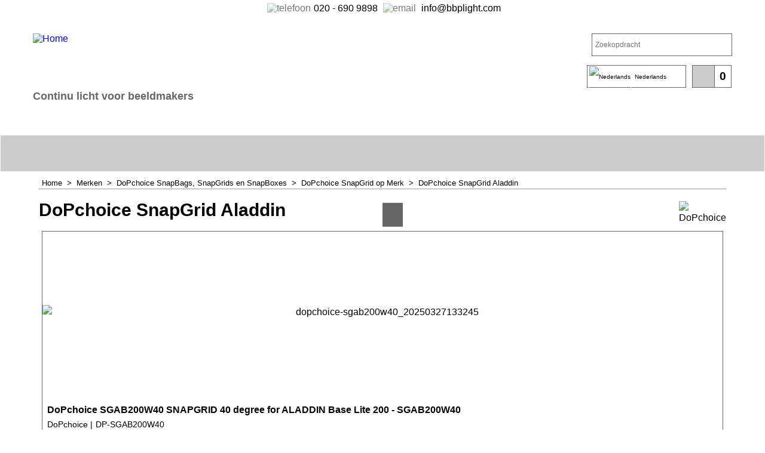

--- FILE ---
content_type: text/html
request_url: https://www.bbplight.nl/contents/nl/d7703_DoPchoice-SnapGrid-Aladdin.html
body_size: 20214
content:
<!doctype html>
<html xmlns:sf lang="nl" dir="ltr">
<head prefix="og: http://ogp.me/ns#">
<meta http-equiv="Content-Type" content="text/html; charset=utf-8" />
<meta name="viewport" content="width=device-width, initial-scale=1.0, maximum-scale=1.0" />
<style id="_acj_">body{visibility:hidden!important;}</style>
<script>if(self===top||(function(){try{return typeof(window.parent.applyColorScheme)!='undefined'||document.location.host.indexOf('samplestores.shopfactory')!=-1;}catch(e){return false;}})()){var _acj_=document.getElementById('_acj_');_acj_.parentNode.removeChild(_acj_);}else{top.location=self.location;}</script>
<style id="_cls_">#ProductLoop{opacity:0;}</style>
<script>
window.addEventListener('load',function(){setTimeout(function(){var _cls_=document.getElementById('_cls_');if(_cls_)_cls_.parentNode.removeChild(_cls_);},100);},false);
setTimeout(function(){var _cls_=document.getElementById('_cls_');if(_cls_)_cls_.parentNode.removeChild(_cls_);},5000);
</script>
<title>DoPchoice SnapGrid Aladdin </title>
<meta name="description" content="DoPchoice SnapGrid Aladdin" />
<meta name="keywords" content="DoPchoice SnapGrid Aladdin" />
<meta http-equiv="expires" content="0" />
<meta name="generator" content="ShopFactory V14 www.shopfactory.com" />
<meta name="author" content="BBP Light bv" />
<link rel="canonical" href="https://www.bbplight.nl/contents/nl/d7703_DoPchoice-SnapGrid-Aladdin.html" /><link rel="alternate" hreflang="x-default" href="https://www.bbplight.nl/contents/en-us/d7703_DoPchoice-SnapGrid-Aladdin.html" />
<link rel="alternate" hreflang="nl" href="https://www.bbplight.nl/contents/nl/d7703_DoPchoice-SnapGrid-Aladdin.html" />
<meta property="og:image" content="https://www.bbplight.nl/contents/media/dp-logos.jpg" />
<script type="text/javascript">
/*<![CDATA[*/
function getARMID(key,getOnly){
if(getOnly){return (document.cookie.match('(?:^|;)\\s*'+key+'=([^;]*)') || ['',''])[1];}
var isNew=false,id=location.search.match('[\&\?]'+key+'=([^&]*)');
if(id){
id=id[1];
var cookid=(document.cookie.match('(?:^|;)\\s*'+key+'=([^;]*)') || ['',''])[1];
isNew=(id!=cookid);
}
if(isNew){
var date=new Date(2099,12,31);
document.cookie=key+'='+id+'; expires='+date.toGMTString()+'; path='+location.pathname.replace(new RegExp('(?:contents/)?(?:'+document.documentElement.lang=='en-GB'?'en-uk':document.documentElement.lang+'/)?[^/]*$'),'')+';';
if(typeof(parm)=='undefined')parm={};parm[key]=id;
}
return {'id':id,'new':isNew};
}
var aid=getARMID('aid');
if(aid['id']&&aid['new']){idimg=new Image();idimg.src='//santu.com/webshop/aid_tracker.cgi?aid='+aid['id'];}
/*]]>*/
</script>
<style type="text/css">
@import "../styles/website.css?lmd=46038.318808";
@import "../styles/pr_sfx-iaev_no-intro.css?lmd=46038.318843";
@import "../styles/pa_sfx-content_1.css?lmd=46038.318808";
@import "../styles/index1.css?lmd=46038.318808";
@import "../styles/index2.css?lmd=46038.318808";
@import "../styles/global.css?lmd=46038.318843";
@import "../styles/global-responsive.css?lmd=46038.318843";
/* */
/* */
@import "../../shared_files/icomoon/style.css?lmd=44505.481551";
@import "../../shared_files/flickity.min.css?lmd=43129.487940";
</style>
<style type="text/css" id="sf-load-css"></style>
<!-- Require IcoMoon --><script>
var hasProducts=true;
var pgid='D7703';
//<!--BEGIN_C78E91C8-61BA-447e-B459-F6FE529C7724-->
var LMD='46038.319444';
//<!--END_C78E91C8-61BA-447e-B459-F6FE529C7724-->
</script>
<script type="text/javascript" charset="utf-8" src="../loader.js?lmd=46038.319444"></script>
<script id="__sfLoadJQuery" src="../../shared_files/jquery-1.11.1.min.js" type="text/javascript"></script>
<script type="text/javascript" src="../../shared_files/jquery.sidr.min.js?lmd=43129.487940" defer></script>
<script type="text/javascript" charset="utf-8" src="../sf.js?lmd=46038.334028" defer></script>
<script type="text/javascript" src="../../shared_files/flickity.pkgd.min.js?lmd=43129.487940" defer></script>
<script type="text/javascript" src="../../shared_files/jquery.zoom.min.js?lmd=43129.487940" defer></script>
<script type="text/javascript" src="../../shared_files/echo.js?lmd=43152.433264" defer></script>
<!-- Google Tag Manager --><script>
/* SFNOTE_BEGIN:prevent script execution when in editing mode */
if(typeof(tf)!='undefined'&&(typeof(tf.isInSF)=='undefined'||!tf.isInSF())){
/* SFNOTE_END:prevent script execution when in editing mode */
(function(w,d,s,l,i){w[l]=w[l]||[];w[l].push({'gtm.start':
new Date().getTime(),event:'gtm.js'});var f=d.getElementsByTagName(s)[0],
j=d.createElement(s),dl=l!='dataLayer'?'&l='+l:'';j.async=true;j.src=
'https://www.googletagmanager.com/gtm.js?id='+i+dl;f.parentNode.insertBefore(j,f);
})(window,document,'script','dataLayer','GTM-K9QHDNFZ');
/* SFNOTE_BEGIN:prevent script execution when in editing mode */
}
/* SFNOTE_END:prevent script execution when in editing mode */
</script>
<script async src="https://www.googletagmanager.com/gtag/js?id=G-NHLYGJPW39"></script>
<script>
/* SFNOTE_BEGIN:prevent script execution when in editing mode */
if(typeof(tf)!='undefined'&&(typeof(tf.isInSF)=='undefined'||!tf.isInSF())){
/* SFNOTE_END:prevent script execution when in editing mode */
window.dataLayer = window.dataLayer || [];
function gtag(){dataLayer.push(arguments);}
gtag('js', new Date());
gtag('config', 'G-NHLYGJPW39');
/* SFNOTE_BEGIN:prevent script execution when in editing mode */
}
/* SFNOTE_END:prevent script execution when in editing mode */
</script>
<link rel="icon" type="image/png" href="/favicon-96x96.png" sizes="96x96" />
<link rel="icon" type="image/svg+xml" href="/favicon.svg" />
<link rel="shortcut icon" href="/favicon.ico" />
<link rel="apple-touch-icon" sizes="180x180" href="/apple-touch-icon.png" />
<link rel="manifest" href="/site.webmanifest" />
<script type="text/javascript">
var pgidx=tf.wm.jfile(location.href).replace(/\#.*$/,'');
var _sfProductsInPage=[];
sfFilters.deptEnabled=pgid;
</script>
<meta name="optinout" />
</head>
<body class="GC41 ThemeVersion-11">
<a name="top"></a>
<iframe name="extra" id="extra" src="../extra.html" width="5" height="5" frameborder="0" border="0" unselectable="on" style="position:absolute;z-index:0;overflow:hidden;left:50%;top:50%;display:none;width:5px;height:5px;" allowtransparency="true" class=""></iframe>
<div class="GC39 header mobile">
<div class="GC26 utils group">
<menu>
<div class="menu_left_col">
<li id="util_menu" class="sf-button sf-corner">
<a id="sidemap-button" href="#Sidemap" title="Menu">
<svg version="1.1" id="Layer_1" xmlns="http://www.w3.org/2000/svg" xmlns:xlink="http://www.w3.org/1999/xlink" x="0px" y="0px" viewBox="0 0 512 512" style="enable-background:new 0 0 512 512;" xml:space="preserve">
<g>
<path d="M491.318,235.318H20.682C9.26,235.318,0,244.577,0,256s9.26,20.682,20.682,20.682h470.636
c11.423,0,20.682-9.259,20.682-20.682C512,244.578,502.741,235.318,491.318,235.318z"></path>
</g>
<g>
<path d="M491.318,78.439H20.682C9.26,78.439,0,87.699,0,99.121c0,11.422,9.26,20.682,20.682,20.682h470.636
c11.423,0,20.682-9.26,20.682-20.682C512,87.699,502.741,78.439,491.318,78.439z"></path>
</g>
<g>
<path d="M491.318,392.197H20.682C9.26,392.197,0,401.456,0,412.879s9.26,20.682,20.682,20.682h470.636
c11.423,0,20.682-9.259,20.682-20.682S502.741,392.197,491.318,392.197z"></path>
</g>
</svg>
</a>
</li>
</div>
<div class="mob_logo_col">
<div class="CompanyImage"><span></span><a href="../../index.html" title="Home">
<img width="228" height="60" src="../media/trans.gif" data-echo="../media/bbp_logo.jpg" class="DataEchoLoaded" id="I" name="I" border="0" alt="Home" title="Home" hspace="0" vspace="0" align="" onmouseover="window.status='Home';return true;" onmouseout="window.status='';return true" /></a></div>
</div>
<div id="util_group" class="right_icon_col">
<script type="text/javascript">
var idTimeoutMobileSearchHideBox=-1;
function mobileSearch(el){
clearTimeout(idTimeoutMobileSearchHideBox);
if(!el)return;
if(tf.content.document.search)tf.content.document.search.phrase.value=$(el).parents('#mobile_search').find('#phrase').val();
tf.searchPhrase=$(el).parents('#mobile_search').find('#phrase').val();
tf.utils.search_all();
}
function mobileSearchShowBox(){}
function mobileSearchHideBox(){}
</script>
<li id="mobile_cart" class="sf-button sf-corner">
<a href="#" title="Mijn winkelwagen" onclick="location=tf.wm.url('basket.html','-',true);return false;"><i class="icon-cart"></i> <span class="GC91 MiniCartTotalItemsQuantity_Mobile" id="MiniCartTotalItemsQuantity_Mobile">0</span></a>
</li>
</div>
</menu>
</div>
<div class="search_coll">
<div id="util_searchbox" class="sf-corner">
<form id="mobile_search" name="mobile_search" onsubmit="mobileSearch(this[0]);return false;">
<input type="search" id="phrase" name="phrase" />
<span id="util_searchbox_search" class="sf-button sf-corner">
<button type="submit" title="Zoeken" style="border:none;background-color:transparent;"><i class="icon-search2">&nbsp;</i></button>
</span>
</form>
</div>
</div>
</div>
<script type="text/javascript">
$(document).ready(function(){
if (!tf.isInSF() && !tf.isInDesigner()) $('.gallery-box a').removeAttr('onclick');
if (tf.isInSF()) {
window.Flickity.prototype._dragPointerDown= function( event, pointer ) {
this.pointerDownPoint = Unipointer.getPointerPoint( pointer );
}
}
//topbar
var $galleryTopbar = null, galleryTopbarRowItems = 0;
function SetGalleryTopbar() {
if ($galleryTopbar) $galleryTopbar.flickity('destroy');
$galleryTopbar = null;
$galleryTopbar = $('.TopBar:visible .gallery-box').flickity({
cellAlign: 'left',
freeScroll: true,
contain: true,
setGallerySize: false,
prevNextButtons: false,
pageDots: false,
imagesLoaded: true
});
$galleryTopbar.flickity('resize');
$('img', $galleryTopbar).css('opacity','');
}
// Link Image Group 1
var galleryRowItems = $('.Banner .BannerImage').length;
if (galleryRowItems >= 1) {
var $gallery = $('.Banner .gallery-box').flickity({
wrapAround: true,
autoPlay: (tf.isInSF() || galleryRowItems == 1 ? false : 5000),
draggable: galleryRowItems > 1,
freeScroll: false,
setGallerySize: false,
prevNextButtons: galleryRowItems > 1,
pageDots: false
});
function ResizeGallery() {
var wBanner = $('.Banner').width(), wAvailable = parseInt('1170') || wBanner, hAvailable = (parseInt($('.Banner .gallery-box').css('max-height','').css('max-height')) || parseInt('350'));
var rAvailable = hAvailable / wAvailable;
var wMaxNatural = 0, hMaxNatural = 0;
$('.Banner a.BannerImage img, .Banner a.BannerImage .slide-item').each(function(){
$(this).width('');
var wNatural = parseFloat(this.naturalWidth || this.getAttribute('data-naturalwidth') || this.getAttribute('width') || $(this).width()), hNatural = parseFloat(this.naturalHeight || this.getAttribute('data-naturalheight') || this.getAttribute('height') || $(this).height());
if (wNatural >= wMaxNatural) {
if (hMaxNatural == 0 || hNatural <= hAvailable) {
wMaxNatural = wNatural;
hMaxNatural = hNatural;
}
}
});
if (wMaxNatural > 0 && hMaxNatural > 0) {
hMaxNatural = (hMaxNatural / wMaxNatural) * Math.min(wBanner, wMaxNatural);
wMaxNatural = wBanner;
}
var hMax = Math.min(hAvailable, hMaxNatural, wBanner * rAvailable);
$('.Banner .gallery-box').css({'height':'','max-height':'none'}).attr('style',($('.Banner .gallery-box').attr('style')||'')+'height:'+hMax+'px!important;');
$('.Banner .gallery-box .BannerImage').css('height','').attr('style',($('.Banner .gallery-box .BannerImage').attr('style')||'')+'height:'+hMax+'px!important;');
$('.Banner a.BannerImage img, .Banner a.BannerImage .slide-item').each(function(){
$(this).width($(this).width() > wBanner ? '100%' : $(this).width());
});
if ($gallery) $gallery.flickity('resize');
}
$('.Banner .BannerImage img').off('load imageLoaded.flickity').on('load imageLoaded.flickity', ResizeGallery);
$(window).on('load resize', ResizeGallery);
if (galleryRowItems > 1) {
$('.Banner .BannerImage').each(function(i, item){
var clsname = i == 0 ? "button selected" : "button";
$('.Banner .gallery-buttons').append('<span class="'+clsname+'">&nbsp;</span>');
});
// Flickity instance
var flkty = $gallery.data('flickity');
var $cellButtonGroup = $('.Banner .gallery-buttons');
var $cellButtons = $cellButtonGroup.find('.button');
// update selected cellButtons
$gallery.on( 'cellSelect', function() {
$cellButtons.filter('.selected').removeClass('selected');
$cellButtons.eq( flkty.selectedIndex ).addClass('selected');
});
// select cell on button click
$cellButtonGroup.on( 'click', '.button', function() {
var index = $(this).index();
$gallery.flickity( 'select', index );
});
}
}
function galleryGetRowItems(outerSelector, itemSelector) {
var w = 0, wOuter = $(outerSelector).width() - 1, items = 0;
$(outerSelector)
.find(itemSelector).each(function(){
w += $(this).outerWidth(true);
items++;
var margin = ($(this).outerWidth(true) - $(this).outerWidth());
if (w - margin + 1 >= wOuter) return false;
})
;
return items;
}
//top
var $gallery1 = null, gallery1RowItems = 3;
function SetGallery1() {
$gallery1 = $('.PageLinkBoxWrapper .gallery-box').flickity({
cellAlign: 'left',
wrapAround: true,
freeScroll: true,
setGallerySize: false,
prevNextButtons: false,
pageDots: false
});
$gallery1.flickity('resize');
$('.PageLinkBoxWrapper .gallery-action').removeClass('hide');
}
$('.PageLinkBoxWrapper .icon-arrow-left3').on( 'click', function() {
$gallery1.flickity('previous');
if ($(window).width() > 619) {
for (var n = 1; n < gallery1RowItems; n++) {
$gallery1.flickity('previous');
}
}
});
$('.PageLinkBoxWrapper .icon-arrow-right3').on( 'click', function() {
$gallery1.flickity('next');
if ($(window).width() > 619) {
for (var n = 1; n < gallery1RowItems; n++) {
$gallery1.flickity('next');
}
}
});
if ($(window).width() > 619) {
if ($('.PageLinkBoxWrapper .PageLinkBoxItem').length > gallery1RowItems)  SetGallery1();
}
else {
if ($('.PageLinkBoxWrapper .PageLinkBoxItem').length > 1) SetGallery1();
}
//bottom
var $gallery2 = null, gallery2RowItems = 3;
function SetGallery2() {
$gallery2 = $('.BannerBottomWrapper .gallery-box').flickity({
cellAlign: 'left',
wrapAround: true,
freeScroll: true,
setGallerySize: false,
prevNextButtons: false,
pageDots: false
});
$gallery2.flickity('resize');
$('.BannerBottomWrapper .gallery-action').removeClass('hide');
}
$('.BannerBottomWrapper .icon-arrow-left3').on( 'click', function() {
$gallery2.flickity('previous');
if ($(window).width() > 619) {
for (var n = 1; n < gallery2RowItems; n++) {
$gallery2.flickity('previous');
}
}
});
$('.BannerBottomWrapper .icon-arrow-right3').on( 'click', function() {
$gallery2.flickity('next');
if ($(window).width() > 619) {
for (var n = 1; n < gallery2RowItems; n++) {
$gallery2.flickity('next');
}
}
});
if ($(window).width() > 619) {
if ($('.BannerBottomWrapper .BannerBottomItem').length > gallery2RowItems)  SetGallery2();
}
else {
if ($('.BannerBottomWrapper .BannerBottomItem').length > 1) SetGallery2();
}
//resize
$(window).resize(function(){
if ($(window).width() > 619) {
if ($gallery1 != null && $('.PageLinkBoxWrapper .PageLinkBoxItem').length <= gallery1RowItems)  {
$('.PageLinkBoxWrapper .gallery-action').addClass('hide');
$gallery1.flickity('destroy');
$gallery1 = null;
}
if ($gallery2 != null && $('.BannerBottomWrapper .BannerBottomItem').length <= gallery2RowItems) {
$('.BannerBottomWrapper .gallery-action').addClass('hide');
$gallery2.flickity('destroy');
$gallery2 = null;
}
}
else {
if ($gallery1 == null && $('.PageLinkBoxWrapper .PageLinkBoxItem').length > 1)  SetGallery1();
if ($gallery2 == null && $('.BannerBottomWrapper .BannerBottomItem').length > 1)  SetGallery2();
}
if (tf.isMobile && $('.header.mobile > .TopBar').length == 0) {
if ($galleryTopbar) $galleryTopbar.flickity('destroy');
$galleryTopbar = null;
$('#WebSite .TopBar').clone(true).attr('id', $('#WebSite .TopBar').attr('id')+'Clone').prependTo('.header.mobile');
(function waitForMobileUtils() {
if (!tf.utils || !tf.utils.showMobileUtils) { setTimeout(waitForMobileUtils, 200); return; }
tf.utils.showMobileUtils();
})();
}
else if (!tf.isMobile) {
if ($galleryTopbar) $galleryTopbar.flickity('destroy');
$galleryTopbar = null;
$('.header.mobile > .TopBar').remove();
}
galleryTopbarRowItems = 0;
$('.TopBar:visible .CustomNavBox').each(function(){ galleryTopbarRowItems += $(this).outerWidth(true); })
if ($galleryTopbar != null && $('.TopBar:visible .gallery-box').width() >= galleryTopbarRowItems) {
$galleryTopbar.flickity('destroy');
$galleryTopbar = null;
}
else if ($('.TopBar:visible .gallery-box').width() < galleryTopbarRowItems) SetGalleryTopbar();
});
$(window).trigger('resize');
});
</script>
<div class="WebSiteHtmlCodeTop" ID="WebSiteHtmlCodeTop-HC15">
<noscript><iframe src="https://www.googletagmanager.com/ns.html?id=GTM-K9QHDNFZ"
height="0" width="0" style="display:none;visibility:hidden"></iframe></noscript>
</div>
<div class="WebSiteHtmlCodeTop" ID="WebSiteHtmlCodeTop-HC19">
<script type="text/javascript">
/* SFNOTE_BEGIN:prevent script execution when in editing mode */
if(typeof(tf)!='undefined'&&(typeof(tf.isInSF)=='undefined'||!tf.isInSF())){
/* SFNOTE_END:prevent script execution when in editing mode */
var GA_MEASUREMENT_ID='G-NHLYGJPW39';
window.dataLayer = window.dataLayer || [];
function gtag() { dataLayer.push(arguments); }
gtag('js', new Date());
gtag('config', GA_MEASUREMENT_ID);
var _sfAnalyser={
processing:false,
init:function(){
this.processing=true;
var qs=location.search.substr(1);
if(qs){
var pairs=qs.split('&'),len=pairs.length;
for(var i=0;i<len;i++){
temp=pairs[i].split('=');
tf.parm[unescape(temp[0])]=unescape(temp[1]);
}
}
if(tf.parm['orderno'])this.run();
},
run:function(){
if (!tf.core || (!tf.nametag.get('xml_basket') && tf.pgid == 'D-8') || (tf.core.Basket.items._cnt == 0 && tf.pgid == 'D-6')){
setTimeout(_sfAnalyser.run,100);
return;
}
function unfmt(v){
var vv = v.toString().replace(/[^\d,.]/g,'');
if (vv.match(/^([\d.]+),(\d+)$/)) {
vv = RegExp.$1.replace(/\./g,'')+'.'+RegExp.$2;
}
else {
vv = vv.replace(/,/g,'');
}
return vv;
}
function attributify(xml, tag){
var s = xml.match(RegExp('<'+tag+'.*?>','g'));
if (s && s.length > 0) {
s = s[0];
eval('var o={'+s.replace(RegExp('<'+tag+' '),'').replace(/\/?>$/,'').replace(/(\S+?)="(.*?)"/g,'"$1":"$2",').replace(/,$/,'')+'}');
return o;
}
else return null;
}
var total = unfmt(tf.parm['orderAmount']||'0'), tax = unfmt(tf.parm['tax']||'0'), shipping = unfmt(tf.parm['shipping']||'0'), ccy = '', coupon = '';
var xmlBasket = tf.nametag.get('xml_basket').replace(/%3e/g,'>').replace(/%3c/g,'<').replace(/%22/g,'"').replace(/%26/g,'&').replace(/%25/g,'%');
var bskAttr = attributify(xmlBasket,'basket');
if (bskAttr) {
total = unfmt(bskAttr['total']);
tax = unfmt(bskAttr['tax_total']);
shipping = unfmt(bskAttr['ship_total']);
if (tf.core.nfmt) {
total = tf.core.nfmt.round(total);
tax = tf.core.nfmt.round(tax);
shipping = tf.core.nfmt.round(shipping);
}
}
var shopAttr = attributify(xmlBasket,'shop');
if (shopAttr) {
ccy = shopAttr['ccurrency'];
}
var orderAttr = attributify(xmlBasket,'order');
if (orderAttr) {
coupon = orderAttr['voucherApplied'];
}
var itmsForAnalytics = xmlBasket.match(/<item.*?>/g),items=[];
if(itmsForAnalytics){
for(var n=0,cnt=itmsForAnalytics.length;n<cnt;n++){
var itm = itmsForAnalytics[n];
itm = attributify(itm,'item');
items.push({
'item_id':itm['itemNo']?itm['itemNo']:itm['prodid'],
'item_name':itm['title'],
'affiliation':tf.core['shopName'],
'quantity':''+itm['quantity'],
'price':''+unfmt(itm['price'])
})
}
}
if (!xmlBasket && items.length == 0 && tf.pgid == 'D-6') {
var itms = tf.core.Basket.items;
for(var n = 0; n < itms._cnt; n++) {
var itm = itms.get(n);
items.push({
'item_id':itm['itemNo']?itm['itemNo']:itm['prodid'],
'item_name':itm['title'],
'affiliation':tf.core['shopName'],
'quantity':''+itm['quantity'],
'price':''+unfmt(itm['price'])
});
}
total = unfmt(tf.core.Basket.chk_total);
tax = unfmt(tf.core.nfmt.round(tf.core.Basket.chk_total_tax));
}
if (!xmlBasket && items.length == 0) {
var isDetailedView = $('#extra').is('.is-detailed-view');
if (isDetailedView) {
var $itmsForAnalytics = $('script[type="application/ld+json"]');
$itmsForAnalytics.each(function(){
var itm = window.JSON.parse($(this).text().replace(/\/\*.*?\*\//g,''))[0];
if (itm && itm['@type'] == 'Product') {
var o = {
'item_id':itm.sku||itm['@id'].replace(/^Product-/,''),
'item_name':itm.name,
'affiliation':tf.core['shopName'],
'currency':tf.core.shopCurrency.iso
}
var prc = ((itm.offers && itm.offers.price) ? itm.offers.price : 0);
if (prc) o['price'] = unfmt(prc);
items.push(o);
ccy = tf.core.shopCurrency.iso;
total = unfmt(prc);
}
});
if (items.length > 0) {
gtag('event', 'view_item', {
'value':total,
'currency':ccy,
'items':items
});
}
}
$(tf.core.Basket).off('Add.GA4').on('Add.GA4', function(e, itmNo, itm){
if (itm) {
items = [];
items.push({
'item_id':itmNo||itm.itemNo,
'item_name':itm.title,
'affiliation':tf.core['shopName'],
'price':unfmt(itm.price),
'currency':tf.core.currentCurrency.iso
});
ccy = tf.core.currentCurrency.iso;
total = unfmt(itm.price);
}
gtag('event', 'add_to_cart', {
'value':total,
'currency':ccy,
'items':items
});
});
$(tf.core.Favorite).off('Add.GA4').on('Add.GA4', function(e, itmNo, itm){
if (itm) {
items = [];
items.push({
'item_id':itmNo||itm.itemNo,
'item_name':itm.title,
'affiliation':tf.core['shopName'],
'price':unfmt(itm.price),
'currency':tf.core.currentCurrency.iso
});
ccy = tf.core.currentCurrency.iso;
total = unfmt(itm.price);
}
gtag('event', 'add_to_wishlist', {
'value':total,
'currency':ccy,
'items':items
});
});
}
if (tf.pgid == 'D-6') {
gtag('event', 'view_cart', {
'value':total,
'currency':ccy,
'items':items
});
$(document).off('click.remove_from_cart.GA4').on('click.remove_from_cart.GA4', function(){
var idx = $(arguments[0].target.parentElement).attr('onclick');
if (idx) idx = idx.replace(/rmv\('(.*)'\);/,'$1');
if (items[idx]) {
gtag('event', 'view_cart', {
'value':total,
'currency':ccy,
'items':items.slice(idx)
});
}
});
var idBeginCheckout = setInterval(function(){
if (tf.utils.dlgModal.win) {
clearInterval(idBeginCheckout);
gtag('event', 'begin_checkout', {
'value':tf.core.nfmt.round(unfmt(tf.core.Basket.chk_total)),
'currency':ccy,
'tax':tf.core.nfmt.round(unfmt(tf.core.Basket.chk_total_tax)),
'shipping':tf.core.nfmt.round(unfmt(tf.core.Basket.shpP)),
'coupon':tf.exNo||'',
'items':items
});
}
}, 500);
}
else if (tf.pgid == 'D-8') {
gtag('event', 'conversion', {
'send_to': GA_MEASUREMENT_ID,
'value':unfmt(tf.parm['orderAmount']||'0'),
'currency':ccy,
'transaction_id':tf.parm['orderno']
});
gtag('event', 'purchase', {
'transaction_id':tf.parm['orderno'],
'affiliation':tf.core['shopName'],
'value':total,
'currency':ccy,
'tax':tax,
'shipping':shipping,
'coupon':coupon,
'items':items
});
}
_sfAnalyser.processing=false;
}
};
if (tf.pgid == 'D-8') {
_sfAnalyser.init();
}
else {
$(function(){
_sfAnalyser.init();
_sfAnalyser.run();
});
}
/* SFNOTE_BEGIN:prevent script execution when in editing mode */
}
/* SFNOTE_END:prevent script execution when in editing mode */
</script>
</div>
<div class="WebSiteHtmlCodeTop" ID="WebSiteHtmlCodeTop-HC16">
<div id="WebSiteHTMLCodeTopContentEditable-HC16" class="WebSiteHTMLCodeTopContentEditable"><div class="row sf-wrapped"><div class="column full"><pre style="display: none;"><style>
.WebSiteHTMLCodeTopContentEditable .row.sf-wrapped {
position: relative;
clear: both;
padding: 0;
}
.WebSiteHTMLCodeTopContentEditable .row.sf-wrapped .column.full p > * {vertical-align: middle;}
</style></pre><div class="column full">
<p><img title="telefoon" style="margin: 5px; width: 20px; display: inline; max-height: 20px; opacity: 0.533409;" onclick="ga('send', 'event', 'Telephone', 'Click', this.href);" alt="telefoon" src="../media/trans.gif" border="0" <a="" href="tel:+31206909898" data-echo="../media/telefoon-icon.png"><a class="telefoon-clicks" onclick="ga('send', 'event', 'Telephone', 'Click', this.href);" href="tel:+31206909898"><span style="color: rgb(0, 0, 0);">020 - 690 9898</span></a>
<img title="email" style="margin: 5px; width: 30px; display: inline; max-height: 20px; opacity: 0.533409;" alt="email" src="../media/trans.gif" border="0" data-echo="../media/email.png"> <a onclick="ga('send', 'event', 'Mailto', 'Click', this.href);" href="mailto:info@bbplight.com"><span style="color: rgb(0, 0, 0);">info@bbplight.com</span></a></p></div></div></div></div>
</div>
<div id="WebSite" class="GC38">
<div id="WebSiteHeader" class="GC39 LayoutObject">
<div id="WebSiteHeaderInner" class="WebSiteHeaderInner">
<div id="TopBar" class="GC89 TopBar">
<div id="TopBarDesign" class="GC89 TopBarDesign"></div>
</div>
<div id="DesignImage1">
<div class="header-left">
<div id="CompanyImage" class="">
<a href="../../index.html" title="Home">
<img width="323" height="85" src="../media/trans.gif" data-echo="../media/bbp_logo.jpg" class="DataEchoLoaded" id="I" name="I" border="0" alt="Home" title="Home" hspace="0" vspace="0" align="" onmouseover="window.status='Home';return true;" onmouseout="window.status='';return true" />
</a>
</div>
<h2 id="SiteSlogan" class="GC42">Continu licht voor beeldmakers</h2>
</div>
<div class="header-right">
<div id="Search" class="GC48">
<form name="search">
<input class="GC22 SearchTextField" type="text" id="phrase" name="phrase" size="12" maxlength="40" placeholder="Zoekopdracht" />
<a class="GC48 icon-search2 SearchButton" title="Zoeken" href="#"></a>
<a class="GC48 icon-zoom-in2 SearchButton SearchButtonAdvanced" title="Uitgebreid zoeken" href="#"></a>
</form>
</div>
<div class="rightBottom">
<div id="MiniCart" class="GC22">
<div id="MiniCartTotal" class="MiniCartTotal">
<a href="#" class="MiniCartLink MiniCartInner" title="Mijn winkelwagen">
<i class="GC14 sf-corner icon-cart MiniCartDesignImage1"></i>
<span class="GC14 MiniCartTotalItemsQuantity sf-corner">0</span><!--
<span class="MiniCartTotalAmount"></span>
<span class="MiniCartTotalSummary"></span>
<span class="MiniCartTotalItemsQuantity"></span>
<span class="MiniCartTotalTotalText"></span>
<span class="MiniCartTotalPlusExpenses"></span>
<span class="MiniCartTotalPlusExpensesText"></span>
<span class="MiniCartTotalList"></span>
-->
</a>
</div>
</div>
<div id="SwitchLang">
<div class="GC48 SwitchLangOuter sf-corner">
<span class="SwitchLangName">
<span class="flag-spacer">
<img src="../media/flags/flag_nl.gif" alt="Nederlands" title="Nederlands"/>&nbsp;
</span>Nederlands&nbsp;</span>
<i class="GC48 icon-arrow-down5"></i>
</div>
<div class="SwitchLangInner">
<a class="GC48 SwitchLangLink" data-langparm="nl,1" onmouseover="tf.navOvr(this,'','GC33')" onmouseout="tf.navOut(this,'','GC48')">
<span class="flag-spacer"><img src="../media/flags/flag_nl.gif" alt="Nederlands" title="Nederlands"/> &nbsp;</span>Nederlands&nbsp;</a>
<a class="GC48 SwitchLangLink" data-langparm="en-us,1" onmouseover="tf.navOvr(this,'','GC33')" onmouseout="tf.navOut(this,'','GC48')">
<span class="flag-spacer"><img src="../media/flags/flag_en-us.gif" alt="English" title="English"/> &nbsp;</span>English&nbsp;</a>
</div>
</div>
</div>
</div>
<div id="Index1-spacer">
<div id="Index1" class="GC2 Index1">
<script src="../../shared_files/jquery.menu-aim.js" defer="true"></script>
<script src="../../shared_files/jquery.megamenu.js" defer="true"></script>
<script type="text/javascript">
$(function(){
$('.Index1').on('load', function(){
var idxNum = $(this).attr('class').replace(/.*Index(\d+).*/,'$1');
var GCNum = [
{'top':'GC28', 'tophover':'GC29', 'sub':'GC30', 'subhover':'GC31'},
{'top':'GC32', 'tophover':'GC33', 'sub':'GC34', 'subhover':'GC35'}
][idxNum-1];
$('.idx'+idxNum+'Submenu').empty();
var $branch = $('[id^=idx][id$='+tf.pgid+'] + ul', $(this)).clone(true, true);
if ($branch.length > 0) {
var $subpageNavigation = $('#idxSubpageNavigationAlt');
if ($subpageNavigation.length == 0) {
$subpageNavigation = $('#idxSubpageNavigation');
if ($subpageNavigation.length == 0) $subpageNavigation = $('<div id="idxSubpageNavigation"></div>');
var placed = false, $placement = $('.PageTitle');
if ($placement.length > 0) {
$placement.after($subpageNavigation);
if ($('.PageImage ~ .PageTitle + #idxSubpageNavigation').length == 1) $('.PageImage').insertAfter('#idxSubpageNavigation');
placed = true;
}
if (!placed) {
var selectors = ['.PageIntroduction', '.PageDescription'];
for (var n = 0; n < selectors.length; n++) {
$placement = $(selectors[n]);
if ($placement.length > 0) {
$placement.before($subpageNavigation);
if ($('.PageImage ~ #idxSubpageNavigation + '+selectors[n]).length == 1) $('.PageImage').insertAfter('#idxSubpageNavigation');
placed = true;
break;
}
}
}
if (!placed) {
var selectors = ['#PageContainer1', '#PageContainer11'];
for (var n = 0; n < selectors.length; n++) {
$placement = $(selectors[n]);
if ($placement.length > 0) {
$placement.append($subpageNavigation);
break;
}
}
}
}
$subpageNavigation
.width('auto')
.removeClass('GC28 GC32')
.append('<div class="idx'+idxNum+'Submenu" data-toplevelid="d-33"><i class="icon-spinner2 icon-fa-spin"></i></div>');
$branch.find('> li > ul, i[class*=icon-], li.see-all').remove();
$branch.find('> li')
.on('mouseover', function(){tf.navOvr(this, '', GCNum['subhover']);if(tf.autoText)tf.autoText.localApply(this.parentNode);})
.on('mouseout', function(){tf.navOut(this, '', GCNum['sub']);if(tf.autoText)tf.autoText.localApply(this.parentNode);})
.addClass('idx'+idxNum+'Sub')
.find('> a')
.on('mouseover', function(){tf.navOvr(this, '', '');})
.on('mouseout', function(){tf.navOut(this, '', '');})
.addClass('idx'+idxNum+'Sub')
;
var mh = 0;
$branch.find('> li > a > img').each(function(){
var hasImg = !!$(this).attr('src');
if (!hasImg) $(this).hide();
mh = Math.max(mh, $(this).css('max-height'));
});
var prop = (mh ? 'height:'+mh+'px;' : '');
$branch.find('> li > a').each(function(){
if ($(this).find('> img').length > 0) $(this).find('> img').wrap('<div class="SubPageNavigationImageContainer" style="'+prop+'"></div>');
else $(this).prepend('<div class="SubPageNavigationImageContainer"><span></span></div>');
$(this).addClass('SubPageNavigationBox').find('> span').addClass('SubPageNavigationTitle').wrap('<div class="SubPageNavigationTitleContainer"></div>');
});
$('.idx'+idxNum+'Submenu').empty().append($branch);
$(window).on('load resize', function () {
var $container = $('.idx'+idxNum+'Submenu > ul'), $items = $('li', $container);
var outerSpace = $items.outerWidth(true) - $items.width();
var maxAvailableWidth = $container.css('width','auto').width();
var maxColumns = 8, itemMaxWidth = 260, w = 0;
for (var n = 1; n <= maxColumns; n++) {
w = parseInt((maxAvailableWidth / n) - outerSpace);
if (w <= itemMaxWidth) break;
}
$items.width(w);
$container.width((w + outerSpace) * Math.min(n, $items.length));
if(tf.echo)tf.echo.render();
});
$(window).trigger('resize');
}
$('img', $(this)).remove();
$('> ul[class*=idx]', $(this))
.sfMegaMenu({
'submenuDirection':'below',
'layout':'base',
'showImages':false,
'iconOpenRight':'icon-arrow-right3',
'iconOpenDown':'icon-arrow-down3',
'iconNoImage':'icon-image',
'iconPin':'icon-pushpin',
'idxNum':idxNum,
'onLoad':function() {
var $idxSlider = $('#Index1 > .idx1List');
$('> li', $idxSlider).last().clone().appendTo($idxSlider).children().remove();
function setIdxSlider() {
$idxSlider.parent().width('100%').css('float','none');
$idxSlider
.on('cellSelect', function(){
var flkty = $(this).data('flickity');
if (flkty) {
if (flkty.selectedIndex == $(this).data('selectedIndex')) return;
if ($(this).data('translateX') == $('.flickity-slider', this).css('transform')) {
if (flkty.selectedIndex > $(this).data('selectedIndex')) flkty.selectedIndex = $(this).data('selectedIndex');
else if (flkty.selectedIndex < $(this).data('selectedIndex')) flkty.selectedIndex--;
}
$(this).data({'selectedIndex':flkty.selectedIndex, 'translateX':$('.flickity-slider', this).css('transform')});
}
})
.on('settle', function(){
var $last = $('.flickity-slider > li', this).last(), shifted = $('.flickity-slider', this).css('transform').match(/matrix\((.+)\)/) || $('.flickity-slider', this).css('transform').match(/matrix3d\((.+)\)/), shiftedpx = 0;
if (shifted && shifted.length > 1) shiftedpx = parseFloat((shifted[1].split(', ')[12]) || (shifted[1].split(', ')[4]));
if (parseFloat($last.css('left')) + $last.outerWidth(true) <= $('.flickity-slider', this).width() + Math.abs(shiftedpx)) $('.next', this).attr('disabled', 'disabled');
else $('.next', this).removeAttr('disabled');
})
.flickity({
cellAlign: 'left',
contain: true,
wrapAround: false,
autoPlay: false,
draggable: true,
freeScroll: true,
setGallerySize: false,
prevNextButtons: true,
pageDots: false,
percentPosition: false
})
.flickity('resize')
.find('.flickity-viewport')
.find('.flickity-slider').addClass('idx1List')
.end()
.parentsUntil('[id^=WebSite]').each(function(){
var zIndex = $(this).css('z-index');
if (zIndex == 'auto' || parseInt(zIndex) <= 0) $(this).css('z-index', idxNum == 2 ? 1000 : 1001);
})
;
}
function unsetIdxSlider() {
if ($idxSlider.hasClass('flickity-enabled')) {
$idxSlider
.flickity('destroy')
;
}
$idxSlider.parent().css({'float':''});
}
$(window).on('resize', function () {
unsetIdxSlider(); $idxSlider.parent().css({'width':'', 'float':'none'});
if ($('#WebSite').width() > 619) {
var w = 0, wContainer = ($idxSlider.parent().outerWidth(true)||$idxSlider.outerWidth(true))+1;
$('> li, .flickity-slider > li', $idxSlider).each(function(){ w += $(this).outerWidth(true); $(this).css('height',''); if($(this).outerHeight()>0)$(this).outerHeight($(this).outerHeight()); });
if (w-1 > wContainer) {
setIdxSlider();
$idxSlider.flickity('resize');
setTimeout(function(){$idxSlider.flickity('reposition');}, 200);
}
else if (w < wContainer) unsetIdxSlider();
}
});
$(window).trigger('resize');
}
})
.parent().find('.idx1List > li > a > span').addClass('vcenter');
});
});
</script>
<script type="text/javascript">equalHeightClass.push('SubPageNavigationImageContainer');</script>
<script type="text/javascript">equalHeightClass.push('SubPageNavigationTitleContainer');</script>
<script type="text/javascript">equalHeightClass.push('SubPageNavigationBox');</script>
<!--
Version tag, please don't remove
$Revision: 46130 $
$HeadURL: svn://localhost/ShopFactory/branches/V14_60/bin/SFXTemplates/Index/Horizontal/SFX-BASE_1/toplevel.html $
-->
<i class="icon-spinner2 icon-fa-spin"></i>
<script type="text/javascript">
jQuery(document).ready(function(){
jQuery('.Index1').load(tf.wm.url('d-34.html','-',true)+' ',function(){
if(tf.isEntryPage){
jQuery('.Index1 a[href]').not('a[href^=http]').each(function(){
if(this.id.match(/D-2$/)) this.href=tf.wm.url((tf.lang==tf.baseLang?'../../':'../../'+tf.lang+'/')+this.href.replace(/.*\//,''),'-');
else this.href=tf.wm.url(this.href.replace(/.*\//,''),'-',true);
});
jQuery('.Index1 a img[src]').each(function(){jQuery(this).attr('src', jQuery(this).attr('src').replace(/\.\.\/media\//g,(tf.lang!=tf.baseLang?'../':'')+'contents/media/'));if(jQuery(this).data('echo'))jQuery(this).attr('data-echo', jQuery(this).data('echo').replace(/\.\.\/media\//g,(tf.lang!=tf.baseLang?'../':'')+'contents/media/'));});
} else {
jQuery('.Index1 a[href]').not('a[href^=http]').each(function(){
if(this.id.match(/D-2$/)) {
this.href=tf.wm.url((tf.lang==tf.baseLang?'../../':'../../'+tf.lang+'/')+this.href.replace(/.*\//,''),'-');
}
});
}
jQuery('.Index1').trigger('load');
});
jQuery('#CompanyImage a[href], .CompanyImage a[href]').not('a[href^=http]').each(function(){
var href = this.href.replace(/.*\//,'');
if(tf.isEntryPage) this.href=tf.wm.url((tf.lang==tf.baseLang?'../../':'../../'+tf.lang+'/')+href,'-');
else this.href=tf.wm.url((tf.lang==tf.baseLang?'../../':'../../'+tf.lang+'/')+href,'-');
});
});
</script>
</div><div id="idx1Sentinel"></div>
</div>
</div>
<div id="DesignImage3">
<span class="GC32"></span>
<div id="Index2" class="GC32 Index2">
<script src="../../shared_files/jquery.menu-aim.js" defer="true"></script>
<script src="../../shared_files/jquery.megamenu.js" defer="true"></script>
<script type="text/javascript">
$(function(){
$('.Index2').on('load', function(){
var idxNum = $(this).attr('class').replace(/.*Index(\d+).*/,'$1');
var GCNum = [
{'top':'GC28', 'tophover':'GC29', 'sub':'GC30', 'subhover':'GC31'},
{'top':'GC32', 'tophover':'GC33', 'sub':'GC34', 'subhover':'GC35'}
][idxNum-1];
$('.idx'+idxNum+'Submenu').empty();
var $branch = $('[id^=idx][id$='+tf.pgid+'] + ul', $(this)).clone(true, true);
if ($branch.length > 0) {
var $subpageNavigation = $('#idxSubpageNavigationAlt');
if ($subpageNavigation.length == 0) {
$subpageNavigation = $('#idxSubpageNavigation');
if ($subpageNavigation.length == 0) $subpageNavigation = $('<div id="idxSubpageNavigation"></div>');
var placed = false, $placement = $('.PageDescription');
if ($placement.length > 0) {
$placement.after($subpageNavigation);
placed = true;
}
if (!placed) {
$placement = $('.PageIntroduction');
if ($placement.length > 0) {
$placement.after($subpageNavigation);
if ($('.PageImage ~ #idxSubpageNavigation + .PageIntroduction').length == 1) $('.PageImage').insertAfter('#idxSubpageNavigation');
placed = true;
}
}
if (!placed) {
$placement = $('.PageTitle');
if ($placement.length > 0) {
$placement.after($subpageNavigation);
if ($('.PageImage ~ .PageTitle + #idxSubpageNavigation').length == 1) $('.PageImage').insertAfter('#idxSubpageNavigation');
placed = true;
}
}
if (!placed) {
var selectors = ['#PageContainer1', '#PageContainer11'];
for (var n = 0; n < selectors.length; n++) {
$placement = $(selectors[n]);
if ($placement.length > 0) {
$placement.append($subpageNavigation);
break;
}
}
}
}
$subpageNavigation
.width('auto')
.removeClass('GC28 GC32')
.append('<div class="idx'+idxNum+'Submenu" data-toplevelid="d-33"><i class="icon-spinner2 icon-fa-spin"></i></div>');
$branch.find('> li > ul, i[class*=icon-], li.see-all').remove();
$branch.find('> li')
.on('mouseover', function(){tf.navOvr(this, '', GCNum['subhover']);if(tf.autoText)tf.autoText.localApply(this.parentNode);})
.on('mouseout', function(){tf.navOut(this, '', GCNum['sub']);if(tf.autoText)tf.autoText.localApply(this.parentNode);})
.addClass('idx'+idxNum+'Sub')
.find('> a')
.on('mouseover', function(){tf.navOvr(this, '', '');})
.on('mouseout', function(){tf.navOut(this, '', '');})
.addClass('idx'+idxNum+'Sub')
;
var mh = 0;
$branch.find('> li > a > img').each(function(){
var hasImg = !!$(this).attr('src');
if (!hasImg) $(this).hide();
mh = Math.max(mh, $(this).css('max-height'));
});
var prop = (mh ? 'height:'+mh+'px;' : '');
$branch.find('> li > a').each(function(){
if ($(this).find('> img').length > 0) $(this).find('> img').wrap('<div class="SubPageNavigationImageContainer" style="'+prop+'"></div>');
else $(this).prepend('<div class="SubPageNavigationImageContainer"><span></span></div>');
$(this).addClass('SubPageNavigationBox').find('> span').addClass('SubPageNavigationTitle').wrap('<div class="SubPageNavigationTitleContainer"></div>');
});
$('.idx'+idxNum+'Submenu').empty().append($branch);
$(window).on('load resize', function () {
var $container = $('.idx'+idxNum+'Submenu > ul'), $items = $('li', $container);
var outerSpace = $items.outerWidth(true) - $items.width();
var maxAvailableWidth = $container.css('width','auto').width();
var maxColumns = 8, itemMaxWidth = 260, w = 0;
for (var n = 1; n <= maxColumns; n++) {
w = parseInt((maxAvailableWidth / n) - outerSpace);
if (w <= itemMaxWidth) break;
}
$items.width(w);
$container.width((w + outerSpace) * Math.min(n, $items.length));
if(tf.echo)tf.echo.render();
});
$(window).trigger('resize');
}
$('> ul[class*=idx]',$(this))
.sfMegaMenu({
'submenuDirection':'below',
'layout':'grid',
'showImages':1,
'iconOpenRight':'icon-arrow-right3',
'iconOpenDown':'icon-arrow-down3',
'iconNoImage':'icon-image',
'iconPin':'icon-pushpin',
'idxNum':idxNum,
'onLoad':function() {
var $idxSlider = $('#Index2 > .idx2List');
$('> li', $idxSlider).last().clone().appendTo($idxSlider).children().remove();
function setIdxSlider() {
$idxSlider.parent().width('100%').css('float','none');
$idxSlider
.on('cellSelect', function(){
var flkty = $(this).data('flickity');
if (flkty) {
if (flkty.selectedIndex == $(this).data('selectedIndex')) return;
if ($(this).data('translateX') == $('.flickity-slider', this).css('transform')) {
if (flkty.selectedIndex > $(this).data('selectedIndex')) flkty.selectedIndex = $(this).data('selectedIndex');
else if (flkty.selectedIndex < $(this).data('selectedIndex')) flkty.selectedIndex--;
}
$(this).data({'selectedIndex':flkty.selectedIndex, 'translateX':$('.flickity-slider', this).css('transform')});
}
})
.on('settle', function(){
var $last = $('.flickity-slider > li', this).last(), shifted = $('.flickity-slider', this).css('transform').match(/matrix\((.+)\)/) || $('.flickity-slider', this).css('transform').match(/matrix3d\((.+)\)/), shiftedpx = 0;
if (shifted && shifted.length > 1) shiftedpx = parseFloat((shifted[1].split(', ')[12]) || (shifted[1].split(', ')[4]));
if (parseFloat($last.css('left')) + $last.outerWidth(true) <= $('.flickity-slider', this).width() + Math.abs(shiftedpx)) $('.next', this).attr('disabled', 'disabled');
else $('.next', this).removeAttr('disabled');
})
.flickity({
cellAlign: 'left',
contain: true,
wrapAround: false,
autoPlay: false,
draggable: true,
freeScroll: true,
setGallerySize: false,
prevNextButtons: true,
pageDots: false,
percentPosition: false
})
.flickity('resize')
.find('.flickity-viewport')
.find('.flickity-slider').addClass('idx2List')
.end()
.parentsUntil('[id^=WebSite]').each(function(){
var zIndex = $(this).css('z-index');
if (zIndex == 'auto' || parseInt(zIndex) <= 0) $(this).css('z-index', idxNum == 2 ? 1000 : 1001);
})
;
}
function unsetIdxSlider() {
if ($idxSlider.hasClass('flickity-enabled')) {
$idxSlider
.flickity('destroy')
;
}
$idxSlider.parent().css({'float':''});
}
$(window).on('resize', function () {
unsetIdxSlider(); $idxSlider.parent().css({'width':'', 'float':'none'});
if ($('#WebSite').width() > 619) {
var w = 0, wContainer = ($idxSlider.parent().outerWidth(true)||$idxSlider.outerWidth(true))+1;
$('> li, .flickity-slider > li', $idxSlider).each(function(){ w += $(this).outerWidth(true); $(this).css('height',''); if($(this).outerHeight()>0)$(this).outerHeight($(this).outerHeight()); });
if (w-1 > wContainer) {
setIdxSlider();
$idxSlider.flickity('resize');
setTimeout(function(){$idxSlider.flickity('reposition');}, 200);
}
else if (w < wContainer) unsetIdxSlider();
}
});
$(window).trigger('resize');
}
})
.find('> li > a > .thumbnail-inner, > li > a > img').remove()
.end()
.parent().find('.idx2List > li > a > span').addClass('vcenter');
});
});
</script>
<script type="text/javascript">equalHeightClass.push('SubPageNavigationImageContainer');</script>
<script type="text/javascript">equalHeightClass.push('SubPageNavigationTitleContainer');</script>
<script type="text/javascript">equalHeightClass.push('SubPageNavigationBox');</script>
<!--
Version tag, please don't remove
$Revision: 46130 $
$HeadURL: svn://localhost/ShopFactory/branches/V14_60/bin/SFXTemplates/Index/Horizontal/SFX-GRIDPIX_1b/toplevel.html $
-->
<i class="icon-spinner2 icon-fa-spin"></i>
<script type="text/javascript">
jQuery(document).ready(function(){
jQuery('.Index2').load(tf.wm.url('d-33.html','-',true)+' ',function(){
if(tf.isEntryPage){
jQuery('.Index2 a[href]').not('a[href^=http]').each(function(){
if(this.id.match(/D-2$/)) this.href=tf.wm.url((tf.lang==tf.baseLang?'../../':'../../'+tf.lang+'/')+this.href.replace(/.*\//,''),'-');
else this.href=tf.wm.url(this.href.replace(/.*\//,''),'-',true);
});
jQuery('.Index2 a img[src]').each(function(){jQuery(this).attr('src', jQuery(this).attr('src').replace(/\.\.\/media\//g,(tf.lang!=tf.baseLang?'../':'')+'contents/media/'));if(jQuery(this).data('echo'))jQuery(this).attr('data-echo', jQuery(this).data('echo').replace(/\.\.\/media\//g,(tf.lang!=tf.baseLang?'../':'')+'contents/media/'));});
} else {
jQuery('.Index2 a[href]').not('a[href^=http]').each(function(){
if(this.id.match(/D-2$/)) {
this.href=tf.wm.url((tf.lang==tf.baseLang?'../../':'../../'+tf.lang+'/')+this.href.replace(/.*\//,''),'-');
}
});
}
jQuery('.Index2 #idx2D-2').parent('li').remove();
jQuery('.Index2').trigger('load');
});
});
</script>
</div><div id="idx2Sentinel"></div>
</div>
</div>
</div>
<div id="WebSiteContent" class="GC1">
<div id="idxSubpageNavigation" class="GC22 EqualHeight"><!--
Version tag, please don't remove
$Revision: 46130 $
$HeadURL: svn://localhost/ShopFactory/branches/V14_60/bin/SFXTemplates/Index/Horizontal/SFX-GRIDPIX_1b/sublevels.html $--></div>
<div id="Content" class="GC22 ContentBody">
<div itemtype="http://schema.org/BreadcrumbList" class="GC6 Breadcrumbs" itemscope="" ID="Breadcrumbs-D7703">
<div class="BreadcrumbsTrail">
<nobr itemprop="itemListElement" itemscope itemtype="http://schema.org/ListItem">
<a href="../../index.html" title="Home " itemprop="item">
<span itemprop="name">Home </span><meta itemprop="position" content="0" />
&nbsp;&gt;&nbsp;
</a>
</nobr>
<nobr itemprop="itemListElement" itemscope itemtype="http://schema.org/ListItem">
<a href="d7232_merken.html" title="Merken" itemprop="item">
<span itemprop="name">Merken</span><meta itemprop="position" content="1" />
&nbsp;&gt;&nbsp;
</a>
</nobr>
<nobr itemprop="itemListElement" itemscope itemtype="http://schema.org/ListItem">
<a href="d141_DoPchoice-Lightshaping-Gear.html" title="DoPchoice SnapBags, SnapGrids en SnapBoxes" itemprop="item">
<span itemprop="name">DoPchoice SnapBags, SnapGrids en SnapBoxes</span><meta itemprop="position" content="2" />
&nbsp;&gt;&nbsp;
</a>
</nobr>
<nobr itemprop="itemListElement" itemscope itemtype="http://schema.org/ListItem">
<a href="d7737_DoPchoice-SnapGrid-by-Brand.html" title="DoPchoice SnapGrid op Merk" itemprop="item">
<span itemprop="name">DoPchoice SnapGrid op Merk</span><meta itemprop="position" content="3" />
&nbsp;&gt;&nbsp;
</a>
</nobr>
<nobr itemprop="itemListElement" itemscope itemtype="http://schema.org/ListItem" style="display:none;">
<a href="d7703_DoPchoice-SnapGrid-Aladdin.html" title="DoPchoice SnapGrid Aladdin" itemprop="item">
<span itemprop="name">DoPchoice SnapGrid Aladdin</span><meta itemprop="position" content="4" />
</a>
</nobr>
<style>.Breadcrumbs nobr {display:inline;}</style>
<nobr><span>DoPchoice SnapGrid Aladdin</span></nobr>
</div>
</div>
<div id="PageContainer11" class="EqualHeight_PageContainer1">
<!-- Page elements are kept in this div so the if statement above may
make room for PageLinkBox -->
<div id="PageContainer1" class="EqualHeight_PageContainer1">
<table class="PageImage" cellspacing="0" cellpadding="0" border="0" width="1">
<tr>
<td>
<div ID="PageImage-D7703"><img width="107" height="47" src="../media/trans.gif" data-echo="../media/dp-logos.jpg" class="DataEchoLoaded" id="ID7703" name="ID7703" border="0" alt="DoPchoice" title="DoPchoice" hspace="0" vspace="0" align="" onmouseover="window.status='DoPchoice';return true;" onmouseout="window.status='';return true" /></div>
</td>
</tr>
</table>
<h1 class="GC17 PageTitle" ID="PageTitle-D7703">DoPchoice SnapGrid Aladdin</h1>
</div>
</div>
<script type="text/javascript">tf.lastpage=tf.wm?tf.wm.jfile(location.href):'';tf.nametag.add('lastpage',tf.lastpage);tf.lastdeptpage=tf.wm?tf.wm.jfile(location.href):'';tf.nametag.add('lastdeptpage',tf.lastdeptpage);</script>
<script type="text/javascript">
/*<![CDATA[*/
function mfw(){var a='<div style="line-height:0.01em;height:0;overflow-y:hidden;">';for(var n=0;n<20;n++)a+='&lt;!-- MakeFullWidth'+n+' --&gt;';a+='</div>';dw(a);}
var jsloaded=false,opt=[];
function add_opt(id,name,title,type,opttype,combine){opt[opt.length]=[id,name.replace(/&nbsp;/g,''),title.replace(/&nbsp;/g,''),type,opttype,combine];}
var sfAddRef=[];
function getAddDiv(){return gl('sfLightBox');}
function sfAddPop(name,isLang){if(!isInSF()&&tf.utils){if(!name)name='pconfirm'; sfAddRef=[];tf.utils.showPopup(tf.wm.url(name+'.html',tf.lmd[name],isLang),630,190,true,false,false,'AddToBasket');}}
function sfAddUnpop(){if(tf.utils){if(jQuery('#sfLightBox.AddToBasket').length>0)tf.utils.sfMediaBox.closeBox();}}
var bpriceArr=[],ppriceArr=[],weightArr=[],crFFldArr=[],ppriceCrossPromotionArr=[],bpriceCrossPromotionArr=[];
function ppriceDsp(n){var cc=tf.currentCurrency,dd=cc.decimal_places,cm=cc.multiplier,sm=tf.shopCurrency.multiplier,dec=Math.pow(10,dd),s=''+(Math.round((n*cm/sm)*dec)/dec),dp=s.indexOf('.');if(dp==-1)dp=s.length;else dp++;s+=(s.indexOf('.')==-1&&dd>0?'.':'')+'00000'.substr(0,dd-(s.length-dp));return s;}
function ppriceDscPct(dsc,prc){dsc=ppriceDsp(prc-(prc*dsc/100));return dsc;}
function dBasePrice2(Id,arr,w){if(!arr)return;if(!w)w=window;arr=arr.split(core.str_sep1);if(w.document.getElementById('ProductBasePrice-'+Id)){var bpriceHTML=core.bprice([Id,arr[4],arr[5],arr[6],arr[2]]);if(bpriceHTML!='')w.document.getElementById('ProductBasePrice-'+Id).innerHTML=bpriceHTML;}}
/*]]>*/
</script>
<style type="text/css">
.ProductImageContainer{position:relative;text-align:center;}
.ProductImageCaption{clear:both;}
.ProductImage,.ProductImage a{position:relative;}
.ProductImage a{display:block;}
.ProductImage a img{display:block;margin:0 auto;}
.ThumbnailSliderContainer{position:relative;line-height:100%;float:right;padding:5px 5px 5px 4px;}
.ThumbnailSlider .ThumbnailSliderItem{display:block;background-color:transparent;margin-bottom:5px;text-align:center;}
.ThumbnailSlider [class^=icon] {cursor:pointer;}
.ThumbnailSliderMoreLink{text-decoration:underline;font-weight:bold;}
.ProductImageContainer.ThumbnailSlider-horizontal .ThumbnailSliderContainer {float:none;width:100%;overflow:hidden;margin:10px 0 0 0;}
.ProductImageContainer.ThumbnailSlider-horizontal .ThumbnailSlider {white-space:nowrap;position:relative;overflow:hidden;height:auto!important;}
.ProductImageContainer.ThumbnailSlider-horizontal .ThumbnailSlider .ThumbnailSliderItem {display:inline-block;margin:0 10px 0 0;}
.ProductImageContainer.ThumbnailSlider-horizontal .ThumbnailSlider img {max-height:80px;}
.ProductImageContainer.ThumbnailSlider-horizontal .ThumbnailSlider div[id^=ms_] {width:1000%;}
.ProductImageContainer.ThumbnailSlider-horizontal .ThumbnailSlider [class^=icon-] {padding:2px;height:24px!important;font-size:24px!important; width:20px!important; }
.ProductImageContainer.ThumbnailSlider-horizontal .ThumbnailSlider #ms_left, .ProductImageContainer.ThumbnailSlider-horizontal .ThumbnailSlider #ms_right {display:inline-block;}
.ProductImageContainer.ThumbnailSlider-horizontal .ImgLink.HasSlider {width:100%!important;float:none;}
</style>
<form name="productForm" id="ProductLoop">
<!-- Require IcoMoon --><div id="ProductLoopInner">
<div class="GC4 Product" role="equalheight-in-normalview-activator" ID="Product-P34172">
<script type="application/ld+json">
[{
"@context":"http://schema.org",
"@type":"Product",
"@id":"Product-P34172",
"sku":"DP-SGAB200W40",
"name":"DoPchoice SGAB200W40 SNAPGRID 40 degree for ALADDIN Base Lite 200 - SGAB200W40",
"brand":{"@type":"Brand","name":"DoPchoice"},
"mpn":"SGAB200W40",
"description":"DoPchoice SGAB200W40 SNAPGRID 40 degree for ALADDIN Base Lite 200",
"offers":{
"@type":"Offer",
"url":"https://www.bbplight.nl/contents/nl/p34172_DoPchoice-SNAPGRID®-40°-for-ALADDIN-Base-Lite-200---SGAB200W40.html",
"availability":"InStock",
"priceCurrency":"EUR",
"price":"233.48",
"priceValidUntil":"2099-12-31",
"seller":{
"@type":"Organization",
"name":"BBP Light bv",
"address":{
"streetAddress":"Abberdaan 194 - 196",
"addressLocality":"Amsterdam",
"@type":"PostalAddress"
}
}
},
"image":"https://www.bbplight.nl/contents/media/l_dopchoice-sgab200w40.jpg"
}]
</script>
<a name="p34172"></a>
<script type="text/javascript">
/*<![CDATA[*/
_sfProductsInPage.push('P34172');
//Manufacturer-P34172:DoPchoice
//ManufacturerCode-P34172:SGAB200W40
function add_P34172(type,temp){
if(tf.coreLoaded&&tf.wm.pProp('P34172')){
if(tf.core.cthtb)eval(tf.core.cthtb);
var type2Name={undefined:'',1:'FavoritesButton',2:'RequestQuoteButton',3:'RequestSampleButton'};
if(!temp){
tf.qandi['progressbar']('P34172',true,type2Name[type]);
}
tf.utils.populateOpt(null,'P34172');
var b=core.load_add(d,type,'P34172','DoPchoice SGAB200W40 SNAPGRID 40 degree for ALADDIN Base Lite 200 - SGAB200W40','0.44','DP-SGAB200W40','0',0,'TD3','','SGAB200W40','','',opt,isInSF(),s,'-1.000',temp);
if(b&&typeof(fillBasketTable)!='undefined')fillBasketTable();
if(!temp){
setTimeout(function(){tf.qandi['progressbar']('P34172',false,type2Name[type]);},700);
}
return b;
}else{setTimeout(function(){add_P34172(type,temp);},500);return 0;}
}
/*]]>*/
</script>
<div id="ProductImageContainer-P34172" class=" ProductImageContainer ThumbnailSlider-vertical" style="width:270px;height:270px;max-height:270px;">
<div style="position:relative;z-index:1;" class="ImgLink">
<div id="ProductImage-P34172" class="ProductImage">
<a href="p34172_DoPchoice-SNAPGRID®-40°-for-ALADDIN-Base-Lite-200---SGAB200W40.html" onclick="cancelBuble(event);if(tf.isInDesigner())location=tf.wm.url('p34172_DoPchoice-SNAPGRID®-40°-for-ALADDIN-Base-Lite-200---SGAB200W40.html','-',true);else tf.moreHistory.push(tf.pgidx,tf.wm.jfile(this.href),true);return true;" style="display:block;background-image:none;">
<img width="270" height="194" src="../media/trans.gif" data-echo="../media/t_dopchoice-sgab200w40_20250327133245.jpg" class="DataEchoLoaded" id="IP34172" name="IP34172" border="0" alt="dopchoice-sgab200w40_20250327133245" title="dopchoice-sgab200w40_20250327133245" hspace="" vspace="" align="" onmouseover="window.status='dopchoice-sgab200w40_20250327133245';return true;" onmouseout="window.status='';return true" />
</a>
</div>
</div>
<style>
#ProductImage-P34172 img{width:auto;height:auto;max-height:270px!important;max-width:100%;}
</style>
<script type="text/javascript">
function ProductImageGroupSizer_P34172(){var elTSPIC=gl('ProductImageContainer-P34172'),elTSPI=gl('ProductImage-P34172'),elTSI=gl('IP34172');
if(!elTSPIC||!elTSPI||!elTSI)return;
if(elTSI&&elTSI.width&&!tf.isIE7&&!tf.isIE8){elTSPIC.style.width='';elTSPIC.style.width=(elTSI.getAttribute('width')?elTSI.getAttribute('width')+'px':elTSI.width+'px');}
elTSPI.style.width='auto';
}
addOnload(ProductImageGroupSizer_P34172);
jQuery('#IP34172').on('imageLoaded',ProductImageGroupSizer_P34172);
</script>
</div>
<div class="ProductContainer3 opt_col">
<a href="p34172_DoPchoice-SNAPGRID®-40°-for-ALADDIN-Base-Lite-200---SGAB200W40.html" onclick="cancelBuble(event);if(tf.isInDesigner())location=tf.wm.url('p34172_DoPchoice-SNAPGRID®-40°-for-ALADDIN-Base-Lite-200---SGAB200W40.html','-',true);else tf.moreHistory.push(tf.pgidx,tf.wm.jfile(this.href),true);return true;" style="display:block;background-image:none;" title="">
<h3 class="GC37 ProductTitle" role="equalheight-in-normalview" ID="ProductTitle-P34172">DoPchoice SGAB200W40 SNAPGRID 40 degree for ALADDIN Base Lite 200 - SGAB200W40</h3>
</a>
<div class="ProductPriceContainer">
<input type="hidden" name="ProductPriceLayout" />
<div class="GC66 ProductPriceOriginal" ID="ProductPriceOriginal-P34172"></div><div class="GC20 ProductPrice" ID="ProductPrice-P34172"></div><div class="GC56 ProductPriceCalculated" ID="ProductPriceCalculated-P34172"></div><script type="text/javascript">ppriceArr.push(['P34172','','TD3','214.400',0]);</script>
<div class="GC55 ProductPriceOtherInformation">
<input type="hidden" name="ProductPriceLayout" />
<div class="ProductIncTaxes" ID="ProductIncTaxes-P34172"></div>
<div class="ProductPriceTax">
<span id="ProductPriceTaxPrice-P34172" class="ProductPriceTaxPrice"></span>
<span id="ProductPriceTaxPriceText-P34172" class="ProductPriceTaxPriceText"></span>
</div>
<div class="ProductPriceOther_ShippingWeightBasePrice">
</div>
</div>
</div>
<div id="ProductNumbers" class="GC67 ProductNumbers">
<div class="GC67 ProductManufacturer">DoPchoice</div>
<div class="GC67 ProductNumber" ID="ProductNumber-P34172">DP-SGAB200W40</div>
</div>
</div>
<div id="ProductContainer2" class="ProductContainer2">
<div class="ProductIcons" id="ProductIcons-P34172">
<div class="GC13 AddToBasketQnty sf-corner">
<script type="text/javascript">dw(qandi['qtyFld']('P34172','-1.000','0','St'));</script>
</div><div class="AddToBasketSpacer" style="float:left;">
</div><div class="has-units" style="display:none;">
</div>
<div class="GC13 AddToBasketButton sf-corner" ID="AddToBasketButton-P34172">
<span class="ImgLink" onclick="if(isInSF())return;cancelBuble(event);sfAddPop();if(add_P34172()!=0){sfAddUnpop();}return false;" title="Bestel"><span>Bestel</span></span>
</div>
</div>
</div>
<div class="GC13 sf-corner ProductMoreDetails ">
<a href="p34172_DoPchoice-SNAPGRID®-40°-for-ALADDIN-Base-Lite-200---SGAB200W40.html" onclick="cancelBuble(event);if(tf.isInDesigner())location=tf.wm.url('p34172_DoPchoice-SNAPGRID®-40°-for-ALADDIN-Base-Lite-200---SGAB200W40.html','-',true);else tf.moreHistory.push(tf.pgidx,tf.wm.jfile(this.href),true);return true;">Klik hier </a></div>
</div>
<div class="GC4 Product" role="equalheight-in-normalview-activator" ID="Product-P38242">
<script type="application/ld+json">
[{
"@context":"http://schema.org",
"@type":"Product",
"@id":"Product-P38242",
"sku":"DP-SGAM24W40",
"name":"DoPchoice SGAM24W40 SNAPGRID 40 degree for ALADDIN MOSAIC 2x4 - SGAM24W40",
"brand":{"@type":"Brand","name":"DoPchoice"},
"mpn":"SGAM24W40",
"description":"DoPchoice SGAM24W40 SNAPGRID 40 degree for ALADDIN MOSAIC 2x4",
"offers":{
"@type":"Offer",
"url":"https://www.bbplight.nl/contents/nl/p38242_dopchoice-sgam24w40-snapgrid-40-degree-for-aladdin-mosaic-2x4---sgam24w40.html",
"availability":"InStock",
"priceCurrency":"EUR",
"price":"470.45",
"priceValidUntil":"2099-12-31",
"seller":{
"@type":"Organization",
"name":"BBP Light bv",
"address":{
"streetAddress":"Abberdaan 194 - 196",
"addressLocality":"Amsterdam",
"@type":"PostalAddress"
}
}
},
"image":"https://www.bbplight.nl/contents/media/l_dopchoice-sgam24w40.jpg"
}]
</script>
<a name="p38242"></a>
<script type="text/javascript">
/*<![CDATA[*/
_sfProductsInPage.push('P38242');
//Manufacturer-P38242:DoPchoice
//ManufacturerCode-P38242:SGAM24W40
function add_P38242(type,temp){
if(tf.coreLoaded&&tf.wm.pProp('P38242')){
if(tf.core.cthtb)eval(tf.core.cthtb);
var type2Name={undefined:'',1:'FavoritesButton',2:'RequestQuoteButton',3:'RequestSampleButton'};
if(!temp){
tf.qandi['progressbar']('P38242',true,type2Name[type]);
}
tf.utils.populateOpt(null,'P38242');
var b=core.load_add(d,type,'P38242','DoPchoice SGAM24W40 SNAPGRID 40 degree for ALADDIN MOSAIC 2x4 - SGAM24W40','0.44','DP-SGAM24W40','0',0,'TD3','','SGAM24W40','','',opt,isInSF(),s,'-1.000',temp);
if(b&&typeof(fillBasketTable)!='undefined')fillBasketTable();
if(!temp){
setTimeout(function(){tf.qandi['progressbar']('P38242',false,type2Name[type]);},700);
}
return b;
}else{setTimeout(function(){add_P38242(type,temp);},500);return 0;}
}
/*]]>*/
</script>
<div id="ProductImageContainer-P38242" class=" ProductImageContainer ThumbnailSlider-vertical" style="width:270px;height:270px;max-height:270px;">
<div style="position:relative;z-index:1;" class="ImgLink">
<div id="ProductImage-P38242" class="ProductImage">
<a href="p38242_dopchoice-sgam24w40-snapgrid-40-degree-for-aladdin-mosaic-2x4---sgam24w40.html" onclick="cancelBuble(event);if(tf.isInDesigner())location=tf.wm.url('p38242_dopchoice-sgam24w40-snapgrid-40-degree-for-aladdin-mosaic-2x4---sgam24w40.html','-',true);else tf.moreHistory.push(tf.pgidx,tf.wm.jfile(this.href),true);return true;" style="display:block;background-image:none;">
<img width="270" height="270" src="../media/trans.gif" data-echo="../media/t_dopchoice-sgam24w40_20250327133246.jpg" class="DataEchoLoaded" id="IP38242" name="IP38242" border="0" alt="dopchoice-sgam24w40_20250327133246" title="dopchoice-sgam24w40_20250327133246" hspace="" vspace="" align="" onmouseover="window.status='dopchoice-sgam24w40_20250327133246';return true;" onmouseout="window.status='';return true" />
</a>
</div>
</div>
<style>
#ProductImage-P38242 img{width:auto;height:auto;max-height:270px!important;max-width:100%;}
</style>
<script type="text/javascript">
function ProductImageGroupSizer_P38242(){var elTSPIC=gl('ProductImageContainer-P38242'),elTSPI=gl('ProductImage-P38242'),elTSI=gl('IP38242');
if(!elTSPIC||!elTSPI||!elTSI)return;
if(elTSI&&elTSI.width&&!tf.isIE7&&!tf.isIE8){elTSPIC.style.width='';elTSPIC.style.width=(elTSI.getAttribute('width')?elTSI.getAttribute('width')+'px':elTSI.width+'px');}
elTSPI.style.width='auto';
}
addOnload(ProductImageGroupSizer_P38242);
jQuery('#IP38242').on('imageLoaded',ProductImageGroupSizer_P38242);
</script>
</div>
<div class="ProductContainer3 opt_col">
<a href="p38242_dopchoice-sgam24w40-snapgrid-40-degree-for-aladdin-mosaic-2x4---sgam24w40.html" onclick="cancelBuble(event);if(tf.isInDesigner())location=tf.wm.url('p38242_dopchoice-sgam24w40-snapgrid-40-degree-for-aladdin-mosaic-2x4---sgam24w40.html','-',true);else tf.moreHistory.push(tf.pgidx,tf.wm.jfile(this.href),true);return true;" style="display:block;background-image:none;" title="">
<h3 class="GC37 ProductTitle" role="equalheight-in-normalview" ID="ProductTitle-P38242">DoPchoice SGAM24W40 SNAPGRID 40 degree for ALADDIN MOSAIC 2x4 - SGAM24W40</h3>
</a>
<div class="ProductPriceContainer">
<input type="hidden" name="ProductPriceLayout" />
<div class="GC66 ProductPriceOriginal" ID="ProductPriceOriginal-P38242"></div><div class="GC20 ProductPrice" ID="ProductPrice-P38242"></div><div class="GC56 ProductPriceCalculated" ID="ProductPriceCalculated-P38242"></div><script type="text/javascript">ppriceArr.push(['P38242','','TD3','432.000',0]);</script>
<div class="GC55 ProductPriceOtherInformation">
<input type="hidden" name="ProductPriceLayout" />
<div class="ProductIncTaxes" ID="ProductIncTaxes-P38242"></div>
<div class="ProductPriceTax">
<span id="ProductPriceTaxPrice-P38242" class="ProductPriceTaxPrice"></span>
<span id="ProductPriceTaxPriceText-P38242" class="ProductPriceTaxPriceText"></span>
</div>
<div class="ProductPriceOther_ShippingWeightBasePrice">
</div>
</div>
</div>
<div id="ProductNumbers" class="GC67 ProductNumbers">
<div class="GC67 ProductManufacturer">DoPchoice</div>
<div class="GC67 ProductNumber" ID="ProductNumber-P38242">DP-SGAM24W40</div>
</div>
</div>
<div id="ProductContainer2" class="ProductContainer2">
<div class="ProductIcons" id="ProductIcons-P38242">
<div class="GC13 AddToBasketQnty sf-corner">
<script type="text/javascript">dw(qandi['qtyFld']('P38242','-1.000','0','St'));</script>
</div><div class="AddToBasketSpacer" style="float:left;">
</div><div class="has-units" style="display:none;">
</div>
<div class="GC13 AddToBasketButton sf-corner" ID="AddToBasketButton-P38242">
<span class="ImgLink" onclick="if(isInSF())return;cancelBuble(event);sfAddPop();if(add_P38242()!=0){sfAddUnpop();}return false;" title="Bestel"><span>Bestel</span></span>
</div>
</div>
</div>
<div class="GC13 sf-corner ProductMoreDetails ">
<a href="p38242_dopchoice-sgam24w40-snapgrid-40-degree-for-aladdin-mosaic-2x4---sgam24w40.html" onclick="cancelBuble(event);if(tf.isInDesigner())location=tf.wm.url('p38242_dopchoice-sgam24w40-snapgrid-40-degree-for-aladdin-mosaic-2x4---sgam24w40.html','-',true);else tf.moreHistory.push(tf.pgidx,tf.wm.jfile(this.href),true);return true;">Klik hier </a></div>
</div>
<div class="GC4 Product" role="equalheight-in-normalview-activator" ID="Product-P38243">
<script type="application/ld+json">
[{
"@context":"http://schema.org",
"@type":"Product",
"@id":"Product-P38243",
"sku":"DP-SGAM36W40",
"name":"DoPchoice SGAM24W40 SNAPGRID 40 degree for ALADDIN MOSAIC 3x6 - SGAM36W40",
"brand":{"@type":"Brand","name":"DoPchoice"},
"mpn":"SGAM36W40",
"description":"DoPchoice SGAM24W40 SNAPGRID 40 degree for ALADDIN MOSAIC 3x6",
"offers":{
"@type":"Offer",
"url":"https://www.bbplight.nl/contents/nl/p38243_dopchoice-sgam24w40-snapgrid-40-degree-for-aladdin-mosaic-3x6---sgam36w40.html",
"availability":"InStock",
"priceCurrency":"EUR",
"price":"644.69",
"priceValidUntil":"2099-12-31",
"seller":{
"@type":"Organization",
"name":"BBP Light bv",
"address":{
"streetAddress":"Abberdaan 194 - 196",
"addressLocality":"Amsterdam",
"@type":"PostalAddress"
}
}
},
"image":"https://www.bbplight.nl/contents/media/l_dopchoice-sgam36w40.jpg"
}]
</script>
<a name="p38243"></a>
<script type="text/javascript">
/*<![CDATA[*/
_sfProductsInPage.push('P38243');
//Manufacturer-P38243:DoPchoice
//ManufacturerCode-P38243:SGAM36W40
function add_P38243(type,temp){
if(tf.coreLoaded&&tf.wm.pProp('P38243')){
if(tf.core.cthtb)eval(tf.core.cthtb);
var type2Name={undefined:'',1:'FavoritesButton',2:'RequestQuoteButton',3:'RequestSampleButton'};
if(!temp){
tf.qandi['progressbar']('P38243',true,type2Name[type]);
}
tf.utils.populateOpt(null,'P38243');
var b=core.load_add(d,type,'P38243','DoPchoice SGAM24W40 SNAPGRID 40 degree for ALADDIN MOSAIC 3x6 - SGAM36W40','0.44','DP-SGAM36W40','0',0,'TD3','','SGAM36W40','','',opt,isInSF(),s,'-1.000',temp);
if(b&&typeof(fillBasketTable)!='undefined')fillBasketTable();
if(!temp){
setTimeout(function(){tf.qandi['progressbar']('P38243',false,type2Name[type]);},700);
}
return b;
}else{setTimeout(function(){add_P38243(type,temp);},500);return 0;}
}
/*]]>*/
</script>
<div id="ProductImageContainer-P38243" class=" ProductImageContainer ThumbnailSlider-vertical" style="width:270px;height:270px;max-height:270px;">
<div style="position:relative;z-index:1;" class="ImgLink">
<div id="ProductImage-P38243" class="ProductImage">
<a href="p38243_dopchoice-sgam24w40-snapgrid-40-degree-for-aladdin-mosaic-3x6---sgam36w40.html" onclick="cancelBuble(event);if(tf.isInDesigner())location=tf.wm.url('p38243_dopchoice-sgam24w40-snapgrid-40-degree-for-aladdin-mosaic-3x6---sgam36w40.html','-',true);else tf.moreHistory.push(tf.pgidx,tf.wm.jfile(this.href),true);return true;" style="display:block;background-image:none;">
<img width="270" height="270" src="../media/trans.gif" data-echo="../media/t_dopchoice-sgam36w40_20250327133246.jpg" class="DataEchoLoaded" id="IP38243" name="IP38243" border="0" alt="dopchoice-sgam36w40_20250327133246" title="dopchoice-sgam36w40_20250327133246" hspace="" vspace="" align="" onmouseover="window.status='dopchoice-sgam36w40_20250327133246';return true;" onmouseout="window.status='';return true" />
</a>
</div>
</div>
<style>
#ProductImage-P38243 img{width:auto;height:auto;max-height:270px!important;max-width:100%;}
</style>
<script type="text/javascript">
function ProductImageGroupSizer_P38243(){var elTSPIC=gl('ProductImageContainer-P38243'),elTSPI=gl('ProductImage-P38243'),elTSI=gl('IP38243');
if(!elTSPIC||!elTSPI||!elTSI)return;
if(elTSI&&elTSI.width&&!tf.isIE7&&!tf.isIE8){elTSPIC.style.width='';elTSPIC.style.width=(elTSI.getAttribute('width')?elTSI.getAttribute('width')+'px':elTSI.width+'px');}
elTSPI.style.width='auto';
}
addOnload(ProductImageGroupSizer_P38243);
jQuery('#IP38243').on('imageLoaded',ProductImageGroupSizer_P38243);
</script>
</div>
<div class="ProductContainer3 opt_col">
<a href="p38243_dopchoice-sgam24w40-snapgrid-40-degree-for-aladdin-mosaic-3x6---sgam36w40.html" onclick="cancelBuble(event);if(tf.isInDesigner())location=tf.wm.url('p38243_dopchoice-sgam24w40-snapgrid-40-degree-for-aladdin-mosaic-3x6---sgam36w40.html','-',true);else tf.moreHistory.push(tf.pgidx,tf.wm.jfile(this.href),true);return true;" style="display:block;background-image:none;" title="">
<h3 class="GC37 ProductTitle" role="equalheight-in-normalview" ID="ProductTitle-P38243">DoPchoice SGAM24W40 SNAPGRID 40 degree for ALADDIN MOSAIC 3x6 - SGAM36W40</h3>
</a>
<div class="ProductPriceContainer">
<input type="hidden" name="ProductPriceLayout" />
<div class="GC66 ProductPriceOriginal" ID="ProductPriceOriginal-P38243"></div><div class="GC20 ProductPrice" ID="ProductPrice-P38243"></div><div class="GC56 ProductPriceCalculated" ID="ProductPriceCalculated-P38243"></div><script type="text/javascript">ppriceArr.push(['P38243','','TD3','592.000',0]);</script>
<div class="GC55 ProductPriceOtherInformation">
<input type="hidden" name="ProductPriceLayout" />
<div class="ProductIncTaxes" ID="ProductIncTaxes-P38243"></div>
<div class="ProductPriceTax">
<span id="ProductPriceTaxPrice-P38243" class="ProductPriceTaxPrice"></span>
<span id="ProductPriceTaxPriceText-P38243" class="ProductPriceTaxPriceText"></span>
</div>
<div class="ProductPriceOther_ShippingWeightBasePrice">
</div>
</div>
</div>
<div id="ProductNumbers" class="GC67 ProductNumbers">
<div class="GC67 ProductManufacturer">DoPchoice</div>
<div class="GC67 ProductNumber" ID="ProductNumber-P38243">DP-SGAM36W40</div>
</div>
</div>
<div id="ProductContainer2" class="ProductContainer2">
<div class="ProductIcons" id="ProductIcons-P38243">
<div class="GC13 AddToBasketQnty sf-corner">
<script type="text/javascript">dw(qandi['qtyFld']('P38243','-1.000','0','St'));</script>
</div><div class="AddToBasketSpacer" style="float:left;">
</div><div class="has-units" style="display:none;">
</div>
<div class="GC13 AddToBasketButton sf-corner" ID="AddToBasketButton-P38243">
<span class="ImgLink" onclick="if(isInSF())return;cancelBuble(event);sfAddPop();if(add_P38243()!=0){sfAddUnpop();}return false;" title="Bestel"><span>Bestel</span></span>
</div>
</div>
</div>
<div class="GC13 sf-corner ProductMoreDetails ">
<a href="p38243_dopchoice-sgam24w40-snapgrid-40-degree-for-aladdin-mosaic-3x6---sgam36w40.html" onclick="cancelBuble(event);if(tf.isInDesigner())location=tf.wm.url('p38243_dopchoice-sgam24w40-snapgrid-40-degree-for-aladdin-mosaic-3x6---sgam36w40.html','-',true);else tf.moreHistory.push(tf.pgidx,tf.wm.jfile(this.href),true);return true;">Klik hier </a></div>
</div>
<div class="GC4 Product" role="equalheight-in-normalview-activator" ID="Product-P34576">
<script type="application/ld+json">
[{
"@context":"http://schema.org",
"@type":"Product",
"@id":"Product-P34576",
"sku":"DP-SGF1050W40",
"name":"DoPchoice SGF1050W40 SNAPGRID 1x50W Frame 40 degree for ALADDIN  - SGF1050W40",
"brand":{"@type":"Brand","name":"DoPchoice"},
"mpn":"SGF1050W40",
"description":"DoPchoice SGF1050W40 SNAPGRID 1x50W Frame 40 degree for ALADDIN",
"offers":{
"@type":"Offer",
"url":"https://www.bbplight.nl/contents/nl/p34576_DoPchoice-SNAPGRID-1x50W-Frame-40-Degree-for-ALADDIN----SGF1050W40.html",
"availability":"InStock",
"priceCurrency":"EUR",
"price":"237.84",
"priceValidUntil":"2099-12-31",
"seller":{
"@type":"Organization",
"name":"BBP Light bv",
"address":{
"streetAddress":"Abberdaan 194 - 196",
"addressLocality":"Amsterdam",
"@type":"PostalAddress"
}
}
},
"image":"https://www.bbplight.nl/contents/media/l_dopchoice-sgf1050w40.jpg"
}]
</script>
<a name="p34576"></a>
<script type="text/javascript">
/*<![CDATA[*/
_sfProductsInPage.push('P34576');
//Manufacturer-P34576:DoPchoice
//ManufacturerCode-P34576:SGF1050W40
function add_P34576(type,temp){
if(tf.coreLoaded&&tf.wm.pProp('P34576')){
if(tf.core.cthtb)eval(tf.core.cthtb);
var type2Name={undefined:'',1:'FavoritesButton',2:'RequestQuoteButton',3:'RequestSampleButton'};
if(!temp){
tf.qandi['progressbar']('P34576',true,type2Name[type]);
}
tf.utils.populateOpt(null,'P34576');
var b=core.load_add(d,type,'P34576','DoPchoice SGF1050W40 SNAPGRID 1x50W Frame 40 degree for ALADDIN  - SGF1050W40','0.60','DP-SGF1050W40','0',0,'TD3','','SGF1050W40','','',opt,isInSF(),s,'-1.000',temp);
if(b&&typeof(fillBasketTable)!='undefined')fillBasketTable();
if(!temp){
setTimeout(function(){tf.qandi['progressbar']('P34576',false,type2Name[type]);},700);
}
return b;
}else{setTimeout(function(){add_P34576(type,temp);},500);return 0;}
}
/*]]>*/
</script>
<div id="ProductImageContainer-P34576" class=" ProductImageContainer ThumbnailSlider-vertical" style="width:270px;height:270px;max-height:270px;">
<div style="position:relative;z-index:1;" class="ImgLink">
<div id="ProductImage-P34576" class="ProductImage">
<a href="p34576_DoPchoice-SNAPGRID-1x50W-Frame-40-Degree-for-ALADDIN----SGF1050W40.html" onclick="cancelBuble(event);if(tf.isInDesigner())location=tf.wm.url('p34576_DoPchoice-SNAPGRID-1x50W-Frame-40-Degree-for-ALADDIN----SGF1050W40.html','-',true);else tf.moreHistory.push(tf.pgidx,tf.wm.jfile(this.href),true);return true;" style="display:block;background-image:none;">
<img width="270" height="270" src="../media/trans.gif" data-echo="../media/t_dopchoice-sgf1050w40_20250327133251.jpg" class="DataEchoLoaded" id="IP34576" name="IP34576" border="0" alt="dopchoice-sgf1050w40_20250327133251" title="dopchoice-sgf1050w40_20250327133251" hspace="" vspace="" align="" onmouseover="window.status='dopchoice-sgf1050w40_20250327133251';return true;" onmouseout="window.status='';return true" />
</a>
</div>
</div>
<style>
#ProductImage-P34576 img{width:auto;height:auto;max-height:270px!important;max-width:100%;}
</style>
<style type="text/css">
.ProductImage .NoImage{background:url(../media/no_image.png) center no-repeat;min-height:100px;display:block;}
</style>
<a src="../media/l_DoPchoice-SGF1050W40-2.JPG" tn="../media/t_DoPchoice-SGF1050W40-2.JPG" class="ThumbnailSliderItem" id="ProductMoreImages-P34576LGCN1" rel="sfMediaBox[ProductMoreImages-P34576]" mw="400" mh="400" mediatype="IMG" filetype="jpg" title="DoPchoice-SGF1050W40-2" description="" onclick="cancelBuble(event);tf.core.crFFldImager.replace('P34576','P34576LGCN1');return false;"></a>
<a src="../media/l_DoPchoice-SGF1050W40-3.JPG" tn="../media/t_DoPchoice-SGF1050W40-3.JPG" class="ThumbnailSliderItem" id="ProductMoreImages-P34576LGCN2" rel="sfMediaBox[ProductMoreImages-P34576]" mw="400" mh="400" mediatype="IMG" filetype="jpg" title="DoPchoice-SGF1050W40-3" description="" onclick="cancelBuble(event);tf.core.crFFldImager.replace('P34576','P34576LGCN2');return false;"></a>
<a src="../media/l_DoPchoice-SGF1050W40-4.JPG" tn="../media/t_DoPchoice-SGF1050W40-4.JPG" class="ThumbnailSliderItem" id="ProductMoreImages-P34576LGCN3" rel="sfMediaBox[ProductMoreImages-P34576]" mw="400" mh="400" mediatype="IMG" filetype="jpg" title="DoPchoice-SGF1050W40-4" description="" onclick="cancelBuble(event);tf.core.crFFldImager.replace('P34576','P34576LGCN3');return false;"></a>
<script type="text/javascript">
function ProductImageGroupSizer_P34576(){var elTSPIC=gl('ProductImageContainer-P34576'),elTSPI=gl('ProductImage-P34576'),elTSI=gl('IP34576');
if(!elTSPIC||!elTSPI||!elTSI)return;
elTSPI.style.width='auto';
}
addOnload(ProductImageGroupSizer_P34576);
jQuery('#IP34576').on('imageLoaded',ProductImageGroupSizer_P34576);
</script>
</div>
<div class="ProductContainer3 opt_col">
<a href="p34576_DoPchoice-SNAPGRID-1x50W-Frame-40-Degree-for-ALADDIN----SGF1050W40.html" onclick="cancelBuble(event);if(tf.isInDesigner())location=tf.wm.url('p34576_DoPchoice-SNAPGRID-1x50W-Frame-40-Degree-for-ALADDIN----SGF1050W40.html','-',true);else tf.moreHistory.push(tf.pgidx,tf.wm.jfile(this.href),true);return true;" style="display:block;background-image:none;" title="">
<h3 class="GC37 ProductTitle" role="equalheight-in-normalview" ID="ProductTitle-P34576">DoPchoice SGF1050W40 SNAPGRID 1x50W Frame 40 degree for ALADDIN  - SGF1050W40</h3>
</a>
<div class="ProductPriceContainer">
<input type="hidden" name="ProductPriceLayout" />
<div class="GC66 ProductPriceOriginal" ID="ProductPriceOriginal-P34576"></div><div class="GC20 ProductPrice" ID="ProductPrice-P34576"></div><div class="GC56 ProductPriceCalculated" ID="ProductPriceCalculated-P34576"></div><script type="text/javascript">ppriceArr.push(['P34576','','TD3','218.400',0]);</script>
<div class="GC55 ProductPriceOtherInformation">
<input type="hidden" name="ProductPriceLayout" />
<div class="ProductIncTaxes" ID="ProductIncTaxes-P34576"></div>
<div class="ProductPriceTax">
<span id="ProductPriceTaxPrice-P34576" class="ProductPriceTaxPrice"></span>
<span id="ProductPriceTaxPriceText-P34576" class="ProductPriceTaxPriceText"></span>
</div>
<div class="ProductPriceOther_ShippingWeightBasePrice">
</div>
</div>
</div>
<div id="ProductNumbers" class="GC67 ProductNumbers">
<div class="GC67 ProductManufacturer">DoPchoice</div>
<div class="GC67 ProductNumber" ID="ProductNumber-P34576">DP-SGF1050W40</div>
</div>
</div>
<div id="ProductContainer2" class="ProductContainer2">
<div class="ProductIcons" id="ProductIcons-P34576">
<div class="GC13 AddToBasketQnty sf-corner">
<script type="text/javascript">dw(qandi['qtyFld']('P34576','-1.000','0','St'));</script>
</div><div class="AddToBasketSpacer" style="float:left;">
</div><div class="has-units" style="display:none;">
</div>
<div class="GC13 AddToBasketButton sf-corner" ID="AddToBasketButton-P34576">
<span class="ImgLink" onclick="if(isInSF())return;cancelBuble(event);sfAddPop();if(add_P34576()!=0){sfAddUnpop();}return false;" title="Bestel"><span>Bestel</span></span>
</div>
</div>
</div>
<div class="GC13 sf-corner ProductMoreDetails ">
<a href="p34576_DoPchoice-SNAPGRID-1x50W-Frame-40-Degree-for-ALADDIN----SGF1050W40.html" onclick="cancelBuble(event);if(tf.isInDesigner())location=tf.wm.url('p34576_DoPchoice-SNAPGRID-1x50W-Frame-40-Degree-for-ALADDIN----SGF1050W40.html','-',true);else tf.moreHistory.push(tf.pgidx,tf.wm.jfile(this.href),true);return true;">Klik hier </a></div>
</div>
<div class="GC4 Product" role="equalheight-in-normalview-activator" ID="Product-P33238">
<script type="application/ld+json">
[{
"@context":"http://schema.org",
"@type":"Product",
"@id":"Product-P33238",
"sku":"DP-SGF1200W40",
"name":"DoPchoice SGF1200W40 SNAPGRID 1x200W Frame 40 degree for ALADDIN  - SGF1200W40",
"brand":{"@type":"Brand","name":"DoPchoice"},
"mpn":"SGF1200W40",
"description":"DoPchoice SGF1200W40 SNAPGRID 1x200W Frame 40 degree for ALADDIN",
"offers":{
"@type":"Offer",
"url":"https://www.bbplight.nl/contents/nl/p33238_DoPchoice-SNAPGRID-1x200W-Frame-40-Degree-for-ALADDIN----SGF1200W40.html",
"availability":"InStock",
"priceCurrency":"EUR",
"price":"379.84",
"priceValidUntil":"2099-12-31",
"seller":{
"@type":"Organization",
"name":"BBP Light bv",
"address":{
"streetAddress":"Abberdaan 194 - 196",
"addressLocality":"Amsterdam",
"@type":"PostalAddress"
}
}
},
"image":"https://www.bbplight.nl/contents/media/l_dopchoice-sgf1200w40.jpg"
}]
</script>
<a name="p33238"></a>
<script type="text/javascript">
/*<![CDATA[*/
_sfProductsInPage.push('P33238');
//Manufacturer-P33238:DoPchoice
//ManufacturerCode-P33238:SGF1200W40
function add_P33238(type,temp){
if(tf.coreLoaded&&tf.wm.pProp('P33238')){
if(tf.core.cthtb)eval(tf.core.cthtb);
var type2Name={undefined:'',1:'FavoritesButton',2:'RequestQuoteButton',3:'RequestSampleButton'};
if(!temp){
tf.qandi['progressbar']('P33238',true,type2Name[type]);
}
tf.utils.populateOpt(null,'P33238');
var b=core.load_add(d,type,'P33238','DoPchoice SGF1200W40 SNAPGRID 1x200W Frame 40 degree for ALADDIN  - SGF1200W40','0.86','DP-SGF1200W40','0',0,'TD3','','SGF1200W40','','',opt,isInSF(),s,'-1.000',temp);
if(b&&typeof(fillBasketTable)!='undefined')fillBasketTable();
if(!temp){
setTimeout(function(){tf.qandi['progressbar']('P33238',false,type2Name[type]);},700);
}
return b;
}else{setTimeout(function(){add_P33238(type,temp);},500);return 0;}
}
/*]]>*/
</script>
<div id="ProductImageContainer-P33238" class=" ProductImageContainer ThumbnailSlider-vertical" style="width:270px;height:270px;max-height:270px;">
<div style="position:relative;z-index:1;" class="ImgLink">
<div id="ProductImage-P33238" class="ProductImage">
<a href="p33238_DoPchoice-SNAPGRID-1x200W-Frame-40-Degree-for-ALADDIN----SGF1200W40.html" onclick="cancelBuble(event);if(tf.isInDesigner())location=tf.wm.url('p33238_DoPchoice-SNAPGRID-1x200W-Frame-40-Degree-for-ALADDIN----SGF1200W40.html','-',true);else tf.moreHistory.push(tf.pgidx,tf.wm.jfile(this.href),true);return true;" style="display:block;background-image:none;">
<img width="270" height="270" src="../media/trans.gif" data-echo="../media/t_dopchoice-sgf1200w40_20250327133252.jpg" class="DataEchoLoaded" id="IP33238" name="IP33238" border="0" alt="dopchoice-sgf1200w40_20250327133252" title="dopchoice-sgf1200w40_20250327133252" hspace="" vspace="" align="" onmouseover="window.status='dopchoice-sgf1200w40_20250327133252';return true;" onmouseout="window.status='';return true" />
</a>
</div>
</div>
<style>
#ProductImage-P33238 img{width:auto;height:auto;max-height:270px!important;max-width:100%;}
</style>
<style type="text/css">
.ProductImage .NoImage{background:url(../media/no_image.png) center no-repeat;min-height:100px;display:block;}
</style>
<a src="../media/l_DoPchoice-SGF1200W40.JPG" tn="../media/t_DoPchoice-SGF1200W40_20200423115222.JPG" class="ThumbnailSliderItem" id="ProductMoreImages-P33238LGCN1" rel="sfMediaBox[ProductMoreImages-P33238]" mw="400" mh="400" mediatype="IMG" filetype="jpg" title="DoPchoice-SGF1200W40_20200423115222" description="" onclick="cancelBuble(event);tf.core.crFFldImager.replace('P33238','P33238LGCN1');return false;"></a>
<a src="../media/l_DoPchoice-SGF1200W40-3_20200423115249.JPG" tn="../media/t_DoPchoice-SGF1200W40-3_20200423115249.JPG" class="ThumbnailSliderItem" id="ProductMoreImages-P33238LGCN2" rel="sfMediaBox[ProductMoreImages-P33238]" mw="400" mh="400" mediatype="IMG" filetype="jpg" title="DoPchoice-SGF1200W40-3_20200423115249" description="" onclick="cancelBuble(event);tf.core.crFFldImager.replace('P33238','P33238LGCN2');return false;"></a>
<script type="text/javascript">
function ProductImageGroupSizer_P33238(){var elTSPIC=gl('ProductImageContainer-P33238'),elTSPI=gl('ProductImage-P33238'),elTSI=gl('IP33238');
if(!elTSPIC||!elTSPI||!elTSI)return;
elTSPI.style.width='auto';
}
addOnload(ProductImageGroupSizer_P33238);
jQuery('#IP33238').on('imageLoaded',ProductImageGroupSizer_P33238);
</script>
</div>
<div class="ProductContainer3 opt_col">
<a href="p33238_DoPchoice-SNAPGRID-1x200W-Frame-40-Degree-for-ALADDIN----SGF1200W40.html" onclick="cancelBuble(event);if(tf.isInDesigner())location=tf.wm.url('p33238_DoPchoice-SNAPGRID-1x200W-Frame-40-Degree-for-ALADDIN----SGF1200W40.html','-',true);else tf.moreHistory.push(tf.pgidx,tf.wm.jfile(this.href),true);return true;" style="display:block;background-image:none;" title="">
<h3 class="GC37 ProductTitle" role="equalheight-in-normalview" ID="ProductTitle-P33238">DoPchoice SGF1200W40 SNAPGRID 1x200W Frame 40 degree for ALADDIN  - SGF1200W40</h3>
</a>
<div class="ProductPriceContainer">
<input type="hidden" name="ProductPriceLayout" />
<div class="GC66 ProductPriceOriginal" ID="ProductPriceOriginal-P33238"></div><div class="GC20 ProductPrice" ID="ProductPrice-P33238"></div><div class="GC56 ProductPriceCalculated" ID="ProductPriceCalculated-P33238"></div><script type="text/javascript">ppriceArr.push(['P33238','','TD3','348.800',0]);</script>
<div class="GC55 ProductPriceOtherInformation">
<input type="hidden" name="ProductPriceLayout" />
<div class="ProductIncTaxes" ID="ProductIncTaxes-P33238"></div>
<div class="ProductPriceTax">
<span id="ProductPriceTaxPrice-P33238" class="ProductPriceTaxPrice"></span>
<span id="ProductPriceTaxPriceText-P33238" class="ProductPriceTaxPriceText"></span>
</div>
<div class="ProductPriceOther_ShippingWeightBasePrice">
</div>
</div>
</div>
<div id="ProductNumbers" class="GC67 ProductNumbers">
<div class="GC67 ProductManufacturer">DoPchoice</div>
<div class="GC67 ProductNumber" ID="ProductNumber-P33238">DP-SGF1200W40</div>
</div>
</div>
<div id="ProductContainer2" class="ProductContainer2">
<div class="ProductIcons" id="ProductIcons-P33238">
<div class="GC13 AddToBasketQnty sf-corner">
<script type="text/javascript">dw(qandi['qtyFld']('P33238','-1.000','0','St'));</script>
</div><div class="AddToBasketSpacer" style="float:left;">
</div><div class="has-units" style="display:none;">
</div>
<div class="GC13 AddToBasketButton sf-corner" ID="AddToBasketButton-P33238">
<span class="ImgLink" onclick="if(isInSF())return;cancelBuble(event);sfAddPop();if(add_P33238()!=0){sfAddUnpop();}return false;" title="Bestel"><span>Bestel</span></span>
</div>
</div>
</div>
<div class="GC13 sf-corner ProductMoreDetails ">
<a href="p33238_DoPchoice-SNAPGRID-1x200W-Frame-40-Degree-for-ALADDIN----SGF1200W40.html" onclick="cancelBuble(event);if(tf.isInDesigner())location=tf.wm.url('p33238_DoPchoice-SNAPGRID-1x200W-Frame-40-Degree-for-ALADDIN----SGF1200W40.html','-',true);else tf.moreHistory.push(tf.pgidx,tf.wm.jfile(this.href),true);return true;">Klik hier </a></div>
</div>
<div class="GC4 Product" role="equalheight-in-normalview-activator" ID="Product-P33239">
<script type="application/ld+json">
[{
"@context":"http://schema.org",
"@type":"Product",
"@id":"Product-P33239",
"sku":"DP-SGF2100W40",
"name":"DoPchoice SGF2100W40 SNAPGRID 2x100W Frame 40 degree for ALADDIN  - SGF2100W40",
"brand":{"@type":"Brand","name":"DoPchoice"},
"mpn":"SGF2100W40",
"description":"DoPchoice SGF2100W40 SNAPGRID 2x100W Frame 40 degree for ALADDIN",
"offers":{
"@type":"Offer",
"url":"https://www.bbplight.nl/contents/nl/p33239_DoPchoice-SNAPGRID-2x100W-Frame-40-Degree-for-ALADDIN----SGF2100W40.html",
"availability":"InStock",
"priceCurrency":"EUR",
"price":"347.61",
"priceValidUntil":"2099-12-31",
"seller":{
"@type":"Organization",
"name":"BBP Light bv",
"address":{
"streetAddress":"Abberdaan 194 - 196",
"addressLocality":"Amsterdam",
"@type":"PostalAddress"
}
}
},
"image":"https://www.bbplight.nl/contents/media/l_dopchoice-sgf2100w40.jpg"
}]
</script>
<a name="p33239"></a>
<script type="text/javascript">
/*<![CDATA[*/
_sfProductsInPage.push('P33239');
//Manufacturer-P33239:DoPchoice
//ManufacturerCode-P33239:SGF2100W40
function add_P33239(type,temp){
if(tf.coreLoaded&&tf.wm.pProp('P33239')){
if(tf.core.cthtb)eval(tf.core.cthtb);
var type2Name={undefined:'',1:'FavoritesButton',2:'RequestQuoteButton',3:'RequestSampleButton'};
if(!temp){
tf.qandi['progressbar']('P33239',true,type2Name[type]);
}
tf.utils.populateOpt(null,'P33239');
var b=core.load_add(d,type,'P33239','DoPchoice SGF2100W40 SNAPGRID 2x100W Frame 40 degree for ALADDIN  - SGF2100W40','0.78','DP-SGF2100W40','0',0,'TD3','','SGF2100W40','','',opt,isInSF(),s,'-1.000',temp);
if(b&&typeof(fillBasketTable)!='undefined')fillBasketTable();
if(!temp){
setTimeout(function(){tf.qandi['progressbar']('P33239',false,type2Name[type]);},700);
}
return b;
}else{setTimeout(function(){add_P33239(type,temp);},500);return 0;}
}
/*]]>*/
</script>
<div id="ProductImageContainer-P33239" class=" ProductImageContainer ThumbnailSlider-vertical" style="width:270px;height:270px;max-height:270px;">
<div style="position:relative;z-index:1;" class="ImgLink">
<div id="ProductImage-P33239" class="ProductImage">
<a href="p33239_DoPchoice-SNAPGRID-2x100W-Frame-40-Degree-for-ALADDIN----SGF2100W40.html" onclick="cancelBuble(event);if(tf.isInDesigner())location=tf.wm.url('p33239_DoPchoice-SNAPGRID-2x100W-Frame-40-Degree-for-ALADDIN----SGF2100W40.html','-',true);else tf.moreHistory.push(tf.pgidx,tf.wm.jfile(this.href),true);return true;" style="display:block;background-image:none;">
<img width="270" height="270" src="../media/trans.gif" data-echo="../media/t_dopchoice-sgf2100w40_20250327133252.jpg" class="DataEchoLoaded" id="IP33239" name="IP33239" border="0" alt="dopchoice-sgf2100w40_20250327133252" title="dopchoice-sgf2100w40_20250327133252" hspace="" vspace="" align="" onmouseover="window.status='dopchoice-sgf2100w40_20250327133252';return true;" onmouseout="window.status='';return true" />
</a>
</div>
</div>
<style>
#ProductImage-P33239 img{width:auto;height:auto;max-height:270px!important;max-width:100%;}
</style>
<style type="text/css">
.ProductImage .NoImage{background:url(../media/no_image.png) center no-repeat;min-height:100px;display:block;}
</style>
<a src="../media/l_DoPchoice-SGF2100W40.JPG" tn="../media/t_DoPchoice-SGF2100W40_20200423115345.JPG" class="ThumbnailSliderItem" id="ProductMoreImages-P33239LGCN1" rel="sfMediaBox[ProductMoreImages-P33239]" mw="400" mh="400" mediatype="IMG" filetype="jpg" title="DoPchoice-SGF2100W40_20200423115345" description="" onclick="cancelBuble(event);tf.core.crFFldImager.replace('P33239','P33239LGCN1');return false;"></a>
<a src="../media/l_DoPchoice-SGF2100W40-3_20200423115400.JPG" tn="../media/t_DoPchoice-SGF2100W40-3_20200423115400.JPG" class="ThumbnailSliderItem" id="ProductMoreImages-P33239LGCN2" rel="sfMediaBox[ProductMoreImages-P33239]" mw="400" mh="400" mediatype="IMG" filetype="jpg" title="DoPchoice-SGF2100W40-3_20200423115400" description="" onclick="cancelBuble(event);tf.core.crFFldImager.replace('P33239','P33239LGCN2');return false;"></a>
<script type="text/javascript">
function ProductImageGroupSizer_P33239(){var elTSPIC=gl('ProductImageContainer-P33239'),elTSPI=gl('ProductImage-P33239'),elTSI=gl('IP33239');
if(!elTSPIC||!elTSPI||!elTSI)return;
elTSPI.style.width='auto';
}
addOnload(ProductImageGroupSizer_P33239);
jQuery('#IP33239').on('imageLoaded',ProductImageGroupSizer_P33239);
</script>
</div>
<div class="ProductContainer3 opt_col">
<a href="p33239_DoPchoice-SNAPGRID-2x100W-Frame-40-Degree-for-ALADDIN----SGF2100W40.html" onclick="cancelBuble(event);if(tf.isInDesigner())location=tf.wm.url('p33239_DoPchoice-SNAPGRID-2x100W-Frame-40-Degree-for-ALADDIN----SGF2100W40.html','-',true);else tf.moreHistory.push(tf.pgidx,tf.wm.jfile(this.href),true);return true;" style="display:block;background-image:none;" title="">
<h3 class="GC37 ProductTitle" role="equalheight-in-normalview" ID="ProductTitle-P33239">DoPchoice SGF2100W40 SNAPGRID 2x100W Frame 40 degree for ALADDIN  - SGF2100W40</h3>
</a>
<div class="ProductPriceContainer">
<input type="hidden" name="ProductPriceLayout" />
<div class="GC66 ProductPriceOriginal" ID="ProductPriceOriginal-P33239"></div><div class="GC20 ProductPrice" ID="ProductPrice-P33239"></div><div class="GC56 ProductPriceCalculated" ID="ProductPriceCalculated-P33239"></div><script type="text/javascript">ppriceArr.push(['P33239','','TD3','319.200',0]);</script>
<div class="GC55 ProductPriceOtherInformation">
<input type="hidden" name="ProductPriceLayout" />
<div class="ProductIncTaxes" ID="ProductIncTaxes-P33239"></div>
<div class="ProductPriceTax">
<span id="ProductPriceTaxPrice-P33239" class="ProductPriceTaxPrice"></span>
<span id="ProductPriceTaxPriceText-P33239" class="ProductPriceTaxPriceText"></span>
</div>
<div class="ProductPriceOther_ShippingWeightBasePrice">
</div>
</div>
</div>
<div id="ProductNumbers" class="GC67 ProductNumbers">
<div class="GC67 ProductManufacturer">DoPchoice</div>
<div class="GC67 ProductNumber" ID="ProductNumber-P33239">DP-SGF2100W40</div>
</div>
</div>
<div id="ProductContainer2" class="ProductContainer2">
<div class="ProductIcons" id="ProductIcons-P33239">
<div class="GC13 AddToBasketQnty sf-corner">
<script type="text/javascript">dw(qandi['qtyFld']('P33239','-1.000','0','St'));</script>
</div><div class="AddToBasketSpacer" style="float:left;">
</div><div class="has-units" style="display:none;">
</div>
<div class="GC13 AddToBasketButton sf-corner" ID="AddToBasketButton-P33239">
<span class="ImgLink" onclick="if(isInSF())return;cancelBuble(event);sfAddPop();if(add_P33239()!=0){sfAddUnpop();}return false;" title="Bestel"><span>Bestel</span></span>
</div>
</div>
</div>
<div class="GC13 sf-corner ProductMoreDetails ">
<a href="p33239_DoPchoice-SNAPGRID-2x100W-Frame-40-Degree-for-ALADDIN----SGF2100W40.html" onclick="cancelBuble(event);if(tf.isInDesigner())location=tf.wm.url('p33239_DoPchoice-SNAPGRID-2x100W-Frame-40-Degree-for-ALADDIN----SGF2100W40.html','-',true);else tf.moreHistory.push(tf.pgidx,tf.wm.jfile(this.href),true);return true;">Klik hier </a></div>
</div>
<div class="GC4 Product" role="equalheight-in-normalview-activator" ID="Product-P33240">
<script type="application/ld+json">
[{
"@context":"http://schema.org",
"@type":"Product",
"@id":"Product-P33240",
"sku":"DP-SGF2200W40",
"name":"DoPchoice SGF2200W40 SNAPGRID 2x200W Frame 40 degree for ALADDIN  - SGF2200W40",
"brand":{"@type":"Brand","name":"DoPchoice"},
"mpn":"SGF2200W40",
"description":"DoPchoice SGF2200W40 SNAPGRID 2x200W Frame 40 degree for ALADDIN",
"offers":{
"@type":"Offer",
"url":"https://www.bbplight.nl/contents/nl/p33240_DoPchoice-SNAPGRID-2x200W-Frame-40-Degree-for-ALADDIN----SGF2200W40.html",
"availability":"InStock",
"priceCurrency":"EUR",
"price":"547.99",
"priceValidUntil":"2099-12-31",
"seller":{
"@type":"Organization",
"name":"BBP Light bv",
"address":{
"streetAddress":"Abberdaan 194 - 196",
"addressLocality":"Amsterdam",
"@type":"PostalAddress"
}
}
},
"image":"https://www.bbplight.nl/contents/media/l_dopchoice-sgf2200w40.jpg"
}]
</script>
<a name="p33240"></a>
<script type="text/javascript">
/*<![CDATA[*/
_sfProductsInPage.push('P33240');
//Manufacturer-P33240:DoPchoice
//ManufacturerCode-P33240:SGF2200W40
function add_P33240(type,temp){
if(tf.coreLoaded&&tf.wm.pProp('P33240')){
if(tf.core.cthtb)eval(tf.core.cthtb);
var type2Name={undefined:'',1:'FavoritesButton',2:'RequestQuoteButton',3:'RequestSampleButton'};
if(!temp){
tf.qandi['progressbar']('P33240',true,type2Name[type]);
}
tf.utils.populateOpt(null,'P33240');
var b=core.load_add(d,type,'P33240','DoPchoice SGF2200W40 SNAPGRID 2x200W Frame 40 degree for ALADDIN  - SGF2200W40','1.12','DP-SGF2200W40','0',0,'TD3','','SGF2200W40','','',opt,isInSF(),s,'-1.000',temp);
if(b&&typeof(fillBasketTable)!='undefined')fillBasketTable();
if(!temp){
setTimeout(function(){tf.qandi['progressbar']('P33240',false,type2Name[type]);},700);
}
return b;
}else{setTimeout(function(){add_P33240(type,temp);},500);return 0;}
}
/*]]>*/
</script>
<div id="ProductImageContainer-P33240" class=" ProductImageContainer ThumbnailSlider-vertical" style="width:270px;height:270px;max-height:270px;">
<div style="position:relative;z-index:1;" class="ImgLink">
<div id="ProductImage-P33240" class="ProductImage">
<a href="p33240_DoPchoice-SNAPGRID-2x200W-Frame-40-Degree-for-ALADDIN----SGF2200W40.html" onclick="cancelBuble(event);if(tf.isInDesigner())location=tf.wm.url('p33240_DoPchoice-SNAPGRID-2x200W-Frame-40-Degree-for-ALADDIN----SGF2200W40.html','-',true);else tf.moreHistory.push(tf.pgidx,tf.wm.jfile(this.href),true);return true;" style="display:block;background-image:none;">
<img width="270" height="270" src="../media/trans.gif" data-echo="../media/t_dopchoice-sgf2200w40_20250327133252.jpg" class="DataEchoLoaded" id="IP33240" name="IP33240" border="0" alt="dopchoice-sgf2200w40_20250327133252" title="dopchoice-sgf2200w40_20250327133252" hspace="" vspace="" align="" onmouseover="window.status='dopchoice-sgf2200w40_20250327133252';return true;" onmouseout="window.status='';return true" />
</a>
</div>
</div>
<style>
#ProductImage-P33240 img{width:auto;height:auto;max-height:270px!important;max-width:100%;}
</style>
<style type="text/css">
.ProductImage .NoImage{background:url(../media/no_image.png) center no-repeat;min-height:100px;display:block;}
</style>
<a src="../media/l_DoPchoice-SGF2200W40.JPG" tn="../media/t_DoPchoice-SGF2200W40_20200423115450.JPG" class="ThumbnailSliderItem" id="ProductMoreImages-P33240LGCN1" rel="sfMediaBox[ProductMoreImages-P33240]" mw="400" mh="400" mediatype="IMG" filetype="jpg" title="DoPchoice-SGF2200W40_20200423115450" description="" onclick="cancelBuble(event);tf.core.crFFldImager.replace('P33240','P33240LGCN1');return false;"></a>
<a src="../media/l_DoPchoice-SGF2200W40-3_20200423115507.JPG" tn="../media/t_DoPchoice-SGF2200W40-3_20200423115507.JPG" class="ThumbnailSliderItem" id="ProductMoreImages-P33240LGCN2" rel="sfMediaBox[ProductMoreImages-P33240]" mw="400" mh="400" mediatype="IMG" filetype="jpg" title="DoPchoice-SGF2200W40-3_20200423115507" description="" onclick="cancelBuble(event);tf.core.crFFldImager.replace('P33240','P33240LGCN2');return false;"></a>
<script type="text/javascript">
function ProductImageGroupSizer_P33240(){var elTSPIC=gl('ProductImageContainer-P33240'),elTSPI=gl('ProductImage-P33240'),elTSI=gl('IP33240');
if(!elTSPIC||!elTSPI||!elTSI)return;
elTSPI.style.width='auto';
}
addOnload(ProductImageGroupSizer_P33240);
jQuery('#IP33240').on('imageLoaded',ProductImageGroupSizer_P33240);
</script>
</div>
<div class="ProductContainer3 opt_col">
<a href="p33240_DoPchoice-SNAPGRID-2x200W-Frame-40-Degree-for-ALADDIN----SGF2200W40.html" onclick="cancelBuble(event);if(tf.isInDesigner())location=tf.wm.url('p33240_DoPchoice-SNAPGRID-2x200W-Frame-40-Degree-for-ALADDIN----SGF2200W40.html','-',true);else tf.moreHistory.push(tf.pgidx,tf.wm.jfile(this.href),true);return true;" style="display:block;background-image:none;" title="">
<h3 class="GC37 ProductTitle" role="equalheight-in-normalview" ID="ProductTitle-P33240">DoPchoice SGF2200W40 SNAPGRID 2x200W Frame 40 degree for ALADDIN  - SGF2200W40</h3>
</a>
<div class="ProductPriceContainer">
<input type="hidden" name="ProductPriceLayout" />
<div class="GC66 ProductPriceOriginal" ID="ProductPriceOriginal-P33240"></div><div class="GC20 ProductPrice" ID="ProductPrice-P33240"></div><div class="GC56 ProductPriceCalculated" ID="ProductPriceCalculated-P33240"></div><script type="text/javascript">ppriceArr.push(['P33240','','TD3','503.200',0]);</script>
<div class="GC55 ProductPriceOtherInformation">
<input type="hidden" name="ProductPriceLayout" />
<div class="ProductIncTaxes" ID="ProductIncTaxes-P33240"></div>
<div class="ProductPriceTax">
<span id="ProductPriceTaxPrice-P33240" class="ProductPriceTaxPrice"></span>
<span id="ProductPriceTaxPriceText-P33240" class="ProductPriceTaxPriceText"></span>
</div>
<div class="ProductPriceOther_ShippingWeightBasePrice">
</div>
</div>
</div>
<div id="ProductNumbers" class="GC67 ProductNumbers">
<div class="GC67 ProductManufacturer">DoPchoice</div>
<div class="GC67 ProductNumber" ID="ProductNumber-P33240">DP-SGF2200W40</div>
</div>
</div>
<div id="ProductContainer2" class="ProductContainer2">
<div class="ProductIcons" id="ProductIcons-P33240">
<div class="GC13 AddToBasketQnty sf-corner">
<script type="text/javascript">dw(qandi['qtyFld']('P33240','-1.000','0','St'));</script>
</div><div class="AddToBasketSpacer" style="float:left;">
</div><div class="has-units" style="display:none;">
</div>
<div class="GC13 AddToBasketButton sf-corner" ID="AddToBasketButton-P33240">
<span class="ImgLink" onclick="if(isInSF())return;cancelBuble(event);sfAddPop();if(add_P33240()!=0){sfAddUnpop();}return false;" title="Bestel"><span>Bestel</span></span>
</div>
</div>
</div>
<div class="GC13 sf-corner ProductMoreDetails ">
<a href="p33240_DoPchoice-SNAPGRID-2x200W-Frame-40-Degree-for-ALADDIN----SGF2200W40.html" onclick="cancelBuble(event);if(tf.isInDesigner())location=tf.wm.url('p33240_DoPchoice-SNAPGRID-2x200W-Frame-40-Degree-for-ALADDIN----SGF2200W40.html','-',true);else tf.moreHistory.push(tf.pgidx,tf.wm.jfile(this.href),true);return true;">Klik hier </a></div>
</div>
<div class="GC4 Product" role="equalheight-in-normalview-activator" ID="Product-P36863">
<script type="application/ld+json">
[{
"@context":"http://schema.org",
"@type":"Product",
"@id":"Product-P36863",
"sku":"DP-SGFA1200W40",
"name":"DoPchoice SGFA1200W40 SNAPGRID 40 degree for Aladdin ORIGINAL Frame - SGFA1200W40",
"brand":{"@type":"Brand","name":"DoPchoice"},
"mpn":"SGFA1200W40",
"description":"DoPchoice SGFA1200W40 SNAPGRID 40 degree for Aladdin ORIGINAL Frame",
"offers":{
"@type":"Offer",
"url":"https://www.bbplight.nl/contents/nl/p36863_DoPchoice-SNAPGRID-40-Degree-for-Aladdin-ORIGINAL-Frame---SGFA1200W40.html",
"availability":"InStock",
"priceCurrency":"EUR",
"price":"375.49",
"priceValidUntil":"2099-12-31",
"seller":{
"@type":"Organization",
"name":"BBP Light bv",
"address":{
"streetAddress":"Abberdaan 194 - 196",
"addressLocality":"Amsterdam",
"@type":"PostalAddress"
}
}
},
"image":"https://www.bbplight.nl/contents/media/l_dopchoice-sgfa1200w40.jpg"
}]
</script>
<a name="p36863"></a>
<script type="text/javascript">
/*<![CDATA[*/
_sfProductsInPage.push('P36863');
//Manufacturer-P36863:DoPchoice
//ManufacturerCode-P36863:SGFA1200W40
function add_P36863(type,temp){
if(tf.coreLoaded&&tf.wm.pProp('P36863')){
if(tf.core.cthtb)eval(tf.core.cthtb);
var type2Name={undefined:'',1:'FavoritesButton',2:'RequestQuoteButton',3:'RequestSampleButton'};
if(!temp){
tf.qandi['progressbar']('P36863',true,type2Name[type]);
}
tf.utils.populateOpt(null,'P36863');
var b=core.load_add(d,type,'P36863','DoPchoice SGFA1200W40 SNAPGRID 40 degree for Aladdin ORIGINAL Frame - SGFA1200W40','0.10','DP-SGFA1200W40','0',0,'TD3','','SGFA1200W40','','',opt,isInSF(),s,'-1.000',temp);
if(b&&typeof(fillBasketTable)!='undefined')fillBasketTable();
if(!temp){
setTimeout(function(){tf.qandi['progressbar']('P36863',false,type2Name[type]);},700);
}
return b;
}else{setTimeout(function(){add_P36863(type,temp);},500);return 0;}
}
/*]]>*/
</script>
<div id="ProductImageContainer-P36863" class=" ProductImageContainer ThumbnailSlider-vertical" style="width:270px;height:270px;max-height:270px;">
<div style="position:relative;z-index:1;" class="ImgLink">
<div id="ProductImage-P36863" class="ProductImage">
<a href="p36863_DoPchoice-SNAPGRID-40-Degree-for-Aladdin-ORIGINAL-Frame---SGFA1200W40.html" onclick="cancelBuble(event);if(tf.isInDesigner())location=tf.wm.url('p36863_DoPchoice-SNAPGRID-40-Degree-for-Aladdin-ORIGINAL-Frame---SGFA1200W40.html','-',true);else tf.moreHistory.push(tf.pgidx,tf.wm.jfile(this.href),true);return true;" style="display:block;background-image:none;">
<img width="270" height="194" src="../media/trans.gif" data-echo="../media/t_dopchoice-sgfa1200w40_20250327133253.jpg" class="DataEchoLoaded" id="IP36863" name="IP36863" border="0" alt="dopchoice-sgfa1200w40_20250327133253" title="dopchoice-sgfa1200w40_20250327133253" hspace="" vspace="" align="" onmouseover="window.status='dopchoice-sgfa1200w40_20250327133253';return true;" onmouseout="window.status='';return true" />
</a>
</div>
</div>
<style>
#ProductImage-P36863 img{width:auto;height:auto;max-height:270px!important;max-width:100%;}
</style>
<script type="text/javascript">
function ProductImageGroupSizer_P36863(){var elTSPIC=gl('ProductImageContainer-P36863'),elTSPI=gl('ProductImage-P36863'),elTSI=gl('IP36863');
if(!elTSPIC||!elTSPI||!elTSI)return;
if(elTSI&&elTSI.width&&!tf.isIE7&&!tf.isIE8){elTSPIC.style.width='';elTSPIC.style.width=(elTSI.getAttribute('width')?elTSI.getAttribute('width')+'px':elTSI.width+'px');}
elTSPI.style.width='auto';
}
addOnload(ProductImageGroupSizer_P36863);
jQuery('#IP36863').on('imageLoaded',ProductImageGroupSizer_P36863);
</script>
</div>
<div class="ProductContainer3 opt_col">
<a href="p36863_DoPchoice-SNAPGRID-40-Degree-for-Aladdin-ORIGINAL-Frame---SGFA1200W40.html" onclick="cancelBuble(event);if(tf.isInDesigner())location=tf.wm.url('p36863_DoPchoice-SNAPGRID-40-Degree-for-Aladdin-ORIGINAL-Frame---SGFA1200W40.html','-',true);else tf.moreHistory.push(tf.pgidx,tf.wm.jfile(this.href),true);return true;" style="display:block;background-image:none;" title="">
<h3 class="GC37 ProductTitle" role="equalheight-in-normalview" ID="ProductTitle-P36863">DoPchoice SGFA1200W40 SNAPGRID 40 degree for Aladdin ORIGINAL Frame - SGFA1200W40</h3>
</a>
<div class="ProductPriceContainer">
<input type="hidden" name="ProductPriceLayout" />
<div class="GC66 ProductPriceOriginal" ID="ProductPriceOriginal-P36863"></div><div class="GC20 ProductPrice" ID="ProductPrice-P36863"></div><div class="GC56 ProductPriceCalculated" ID="ProductPriceCalculated-P36863"></div><script type="text/javascript">ppriceArr.push(['P36863','','TD3','344.800',0]);</script>
<div class="GC55 ProductPriceOtherInformation">
<input type="hidden" name="ProductPriceLayout" />
<div class="ProductIncTaxes" ID="ProductIncTaxes-P36863"></div>
<div class="ProductPriceTax">
<span id="ProductPriceTaxPrice-P36863" class="ProductPriceTaxPrice"></span>
<span id="ProductPriceTaxPriceText-P36863" class="ProductPriceTaxPriceText"></span>
</div>
<div class="ProductPriceOther_ShippingWeightBasePrice">
</div>
</div>
</div>
<div id="ProductNumbers" class="GC67 ProductNumbers">
<div class="GC67 ProductManufacturer">DoPchoice</div>
<div class="GC67 ProductNumber" ID="ProductNumber-P36863">DP-SGFA1200W40</div>
</div>
</div>
<div id="ProductContainer2" class="ProductContainer2">
<div class="ProductIcons" id="ProductIcons-P36863">
<div class="GC13 AddToBasketQnty sf-corner">
<script type="text/javascript">dw(qandi['qtyFld']('P36863','-1.000','0','St'));</script>
</div><div class="AddToBasketSpacer" style="float:left;">
</div><div class="has-units" style="display:none;">
</div>
<div class="GC13 AddToBasketButton sf-corner" ID="AddToBasketButton-P36863">
<span class="ImgLink" onclick="if(isInSF())return;cancelBuble(event);sfAddPop();if(add_P36863()!=0){sfAddUnpop();}return false;" title="Bestel"><span>Bestel</span></span>
</div>
</div>
</div>
<div class="GC13 sf-corner ProductMoreDetails ">
<a href="p36863_DoPchoice-SNAPGRID-40-Degree-for-Aladdin-ORIGINAL-Frame---SGFA1200W40.html" onclick="cancelBuble(event);if(tf.isInDesigner())location=tf.wm.url('p36863_DoPchoice-SNAPGRID-40-Degree-for-Aladdin-ORIGINAL-Frame---SGFA1200W40.html','-',true);else tf.moreHistory.push(tf.pgidx,tf.wm.jfile(this.href),true);return true;">Klik hier </a></div>
</div>
<div class="GC4 Product" role="equalheight-in-normalview-activator" ID="Product-P37602">
<script type="application/ld+json">
[{
"@context":"http://schema.org",
"@type":"Product",
"@id":"Product-P37602",
"sku":"DP-SGFA9090W40",
"name":"DoPchoice SGFA9090W40 SNAPGRID 40 degree for Fabric-Lite 200 & 350 for Aladdin - SGFA9090W40",
"brand":{"@type":"Brand","name":"DoPchoice"},
"mpn":"SGFA9090W40",
"description":"DoPchoice SGFA9090W40 SNAPGRID 40 degree for Fabric-Lite 200 & 350 for Aladdin",
"offers":{
"@type":"Offer",
"url":"https://www.bbplight.nl/contents/nl/p37602_dopchoice-snapgrid-40-degree-for-fabric-lite-200-_-350-for-aladdin---sgfa9090w40.html",
"availability":"InStock",
"priceCurrency":"EUR",
"price":"547.99",
"priceValidUntil":"2099-12-31",
"seller":{
"@type":"Organization",
"name":"BBP Light bv",
"address":{
"streetAddress":"Abberdaan 194 - 196",
"addressLocality":"Amsterdam",
"@type":"PostalAddress"
}
}
},
"image":"https://www.bbplight.nl/contents/media/l_dopchoice-sgfa9090w40.jpg"
}]
</script>
<a name="p37602"></a>
<script type="text/javascript">
/*<![CDATA[*/
_sfProductsInPage.push('P37602');
//Manufacturer-P37602:DoPchoice
//ManufacturerCode-P37602:SGFA9090W40
function add_P37602(type,temp){
if(tf.coreLoaded&&tf.wm.pProp('P37602')){
if(tf.core.cthtb)eval(tf.core.cthtb);
var type2Name={undefined:'',1:'FavoritesButton',2:'RequestQuoteButton',3:'RequestSampleButton'};
if(!temp){
tf.qandi['progressbar']('P37602',true,type2Name[type]);
}
tf.utils.populateOpt(null,'P37602');
var b=core.load_add(d,type,'P37602','DoPchoice SGFA9090W40 SNAPGRID 40 degree for Fabric-Lite 200 & 350 for Aladdin - SGFA9090W40','0.10','DP-SGFA9090W40','0',0,'TD3','','SGFA9090W40','','',opt,isInSF(),s,'-1.000',temp);
if(b&&typeof(fillBasketTable)!='undefined')fillBasketTable();
if(!temp){
setTimeout(function(){tf.qandi['progressbar']('P37602',false,type2Name[type]);},700);
}
return b;
}else{setTimeout(function(){add_P37602(type,temp);},500);return 0;}
}
/*]]>*/
</script>
<div id="ProductImageContainer-P37602" class=" ProductImageContainer ThumbnailSlider-vertical" style="width:270px;height:270px;max-height:270px;">
<div style="position:relative;z-index:1;" class="ImgLink">
<div id="ProductImage-P37602" class="ProductImage">
<a href="p37602_dopchoice-snapgrid-40-degree-for-fabric-lite-200-_-350-for-aladdin---sgfa9090w40.html" onclick="cancelBuble(event);if(tf.isInDesigner())location=tf.wm.url('p37602_dopchoice-snapgrid-40-degree-for-fabric-lite-200-_-350-for-aladdin---sgfa9090w40.html','-',true);else tf.moreHistory.push(tf.pgidx,tf.wm.jfile(this.href),true);return true;" style="display:block;background-image:none;">
<img width="270" height="270" src="../media/trans.gif" data-echo="../media/t_dopchoice-sgfa9090w40_20250327133253.jpg" class="DataEchoLoaded" id="IP37602" name="IP37602" border="0" alt="dopchoice-sgfa9090w40_20250327133253" title="dopchoice-sgfa9090w40_20250327133253" hspace="" vspace="" align="" onmouseover="window.status='dopchoice-sgfa9090w40_20250327133253';return true;" onmouseout="window.status='';return true" />
</a>
</div>
</div>
<style>
#ProductImage-P37602 img{width:auto;height:auto;max-height:270px!important;max-width:100%;}
</style>
<script type="text/javascript">
function ProductImageGroupSizer_P37602(){var elTSPIC=gl('ProductImageContainer-P37602'),elTSPI=gl('ProductImage-P37602'),elTSI=gl('IP37602');
if(!elTSPIC||!elTSPI||!elTSI)return;
if(elTSI&&elTSI.width&&!tf.isIE7&&!tf.isIE8){elTSPIC.style.width='';elTSPIC.style.width=(elTSI.getAttribute('width')?elTSI.getAttribute('width')+'px':elTSI.width+'px');}
elTSPI.style.width='auto';
}
addOnload(ProductImageGroupSizer_P37602);
jQuery('#IP37602').on('imageLoaded',ProductImageGroupSizer_P37602);
</script>
</div>
<div class="ProductContainer3 opt_col">
<a href="p37602_dopchoice-snapgrid-40-degree-for-fabric-lite-200-_-350-for-aladdin---sgfa9090w40.html" onclick="cancelBuble(event);if(tf.isInDesigner())location=tf.wm.url('p37602_dopchoice-snapgrid-40-degree-for-fabric-lite-200-_-350-for-aladdin---sgfa9090w40.html','-',true);else tf.moreHistory.push(tf.pgidx,tf.wm.jfile(this.href),true);return true;" style="display:block;background-image:none;" title="">
<h3 class="GC37 ProductTitle" role="equalheight-in-normalview" ID="ProductTitle-P37602">DoPchoice SGFA9090W40 SNAPGRID 40 degree for Fabric-Lite 200 & 350 for Aladdin - SGFA9090W40</h3>
</a>
<div class="ProductPriceContainer">
<input type="hidden" name="ProductPriceLayout" />
<div class="GC66 ProductPriceOriginal" ID="ProductPriceOriginal-P37602"></div><div class="GC20 ProductPrice" ID="ProductPrice-P37602"></div><div class="GC56 ProductPriceCalculated" ID="ProductPriceCalculated-P37602"></div><script type="text/javascript">ppriceArr.push(['P37602','','TD3','503.200',0]);</script>
<div class="GC55 ProductPriceOtherInformation">
<input type="hidden" name="ProductPriceLayout" />
<div class="ProductIncTaxes" ID="ProductIncTaxes-P37602"></div>
<div class="ProductPriceTax">
<span id="ProductPriceTaxPrice-P37602" class="ProductPriceTaxPrice"></span>
<span id="ProductPriceTaxPriceText-P37602" class="ProductPriceTaxPriceText"></span>
</div>
<div class="ProductPriceOther_ShippingWeightBasePrice">
</div>
</div>
</div>
<div id="ProductNumbers" class="GC67 ProductNumbers">
<div class="GC67 ProductManufacturer">DoPchoice</div>
<div class="GC67 ProductNumber" ID="ProductNumber-P37602">DP-SGFA9090W40</div>
</div>
</div>
<div id="ProductContainer2" class="ProductContainer2">
<div class="ProductIcons" id="ProductIcons-P37602">
<div class="GC13 AddToBasketQnty sf-corner">
<script type="text/javascript">dw(qandi['qtyFld']('P37602','-1.000','0','St'));</script>
</div><div class="AddToBasketSpacer" style="float:left;">
</div><div class="has-units" style="display:none;">
</div>
<div class="GC13 AddToBasketButton sf-corner" ID="AddToBasketButton-P37602">
<span class="ImgLink" onclick="if(isInSF())return;cancelBuble(event);sfAddPop();if(add_P37602()!=0){sfAddUnpop();}return false;" title="Bestel"><span>Bestel</span></span>
</div>
</div>
</div>
<div class="GC13 sf-corner ProductMoreDetails ">
<a href="p37602_dopchoice-snapgrid-40-degree-for-fabric-lite-200-_-350-for-aladdin---sgfa9090w40.html" onclick="cancelBuble(event);if(tf.isInDesigner())location=tf.wm.url('p37602_dopchoice-snapgrid-40-degree-for-fabric-lite-200-_-350-for-aladdin---sgfa9090w40.html','-',true);else tf.moreHistory.push(tf.pgidx,tf.wm.jfile(this.href),true);return true;">Klik hier </a></div>
</div>
<span>
</span>
</div>
</form>
<script type="text/javascript">
$(window).on('load resize domChanged', function () {
tf.equalWidth('#ProductLoopInner','.Product',270,4,false);
});
</script>
<script type="text/javascript">
/*<![CDATA[*/
tf.sfOffsetCenterCols=0;
function sfEqualRow(oOffset, idChildPrefix, aItm, idItemPrefix) {
function affectHeight(els, x, mh, nn) {
for (var n = 0; n < nn; n++) {
var el = els[x - n];
if (el) {
jQuery(el).outerHeight(mh);
}
}
}
if (!tf.sfOffsetCenterCols) {
var w = jQuery(oOffset).find('[id^="' + idItemPrefix.split(',').join('"],[id^="') + '"]').first().outerWidth(true);
if (w > 0) {
tf.sfOffsetCenterCols = parseInt((jQuery(oOffset).width() / w));
}
}
var coll = jQuery(oOffset).find('.' + idChildPrefix);
if (coll.length > 0) {
var maxh = 0, idx = 0;
if(tf.isiPhone){
var $this=jQuery(this);
jQuery('img[src$="trans.gif"][data-echo]',coll).each(function(){
$this.attr('style', ($this.attr('style')||'')+'width:'+($this.attr('width')||'')+'px!important;height:'+($this.attr('height')||'')+'px!important;');
});
}
jQuery(coll).each(function () {
if(jQuery('img',this).length==0||(jQuery('img[data-echo]',this).length==0&&jQuery('img',this).height()>1))jQuery(this).css('height', '');
maxh = Math.max(maxh, jQuery(this).outerHeight());
if ((idx % tf.sfOffsetCenterCols) == tf.sfOffsetCenterCols - 1) {
affectHeight(coll, idx, maxh, tf.sfOffsetCenterCols);
maxh = 0;
}
idx++;
});
affectHeight(coll, idx, maxh, (coll.length % tf.sfOffsetCenterCols) + 1);
}
}
var _sfEqualRowOuter=_sfEqualRowOuter?_sfEqualRowOuter.concat('ProductLoop'):['ProductLoop'],_sfEqualRowArr=_sfEqualRowArr||[];
_sfEqualRowArr.push('ProductImageContainer');
_sfEqualRowArr.push('ProductContainer3');
_sfEqualRowArr.push('ProductContainer2');
_sfEqualRowArr.push('Product');
var equalRowPoll = null;
var sfEqualRowOnload = function() {
clearTimeout(equalRowPoll);
equalRowPoll = setTimeout(function(){
sfEqualRowCall();
equalRowPoll = null;
}, 500);
};
function sfEqualRowCall(){
for(var m=0,mm=_sfEqualRowOuter.length;m<mm;m++){
if(!gl(_sfEqualRowOuter[m]))continue;
tf.sfOffsetCenterCols=0;
for(var n=0,nn=_sfEqualRowArr.length;n<nn;n++){
sfEqualRow(gl(_sfEqualRowOuter[m]),_sfEqualRowArr[n],null,'Product-');
}
}
}
function sfEqualRowOnresize(){tf.sfOffsetCenterCols=0;if(typeof(sfOffsetCenterOnresize)!='undefined')sfOffsetCenterOnresize();sfEqualRowOnload();if(typeof(populateProductFlash)!='undefined')populateProductFlash(productFlashVarsArr,'DesignImage');}
addEvent('onresize',sfEqualRowOnresize,window);
if(tf.sfMakeSpace&&tf.sfMakeSpace.posthandlers) tf.sfMakeSpace.posthandlers.push(sfEqualRowOnload);
/*]]>*/
</script>
<!--
Version tag, please don't remove
$Revision: 44733 $
$HeadURL: svn://localhost/ShopFactory/branches/V14_60/bin/SFXTemplates/ProductLoops/SFX-IAEV_no-intro/productloop.html $
-->
<div id="AutoSplitPageBottom"></div>
<div id="AutoSplitPageBottom"></div>
</div>
<!-- SFNOTE_END: IndexCodeSnippetBottom --><div id="CustomNavWrapper-D7703" class="GC49 CustomNavWrapper group">
<div class="GC49 customnavDesign"></div>
<div class="CustomNav nav1 col" ID="CustomNav-D7703">
<div class="CustomNavBox" title="" id="CustomNavImage-D-45LD1">
<a class="">
<div id="CustomNavTitle-D-45LD1" class="CustomNavHeading">Algemene info</div>
</a>
</div>
<div class="CustomNavBox" title=" Openingstijden: maandag tot en met vrijdag tussen 08:00 en 17:00 uur" id="CustomNavImage-D-45LD2">
<a target="" href="contactus.html" class="" id="">
<div class="CustomNavInfo">
<div class="GC69 CustomNavTitle" ID="CustomNavTitle-D-45LD2">Contact / Route</div>
</div>
</a>
</div>
</div>
<div class="CustomNav nav2 col" ID="CustomNav-D7703">
<div class="CustomNavBox" title="" id="CustomNavImage-D-45LD3">
<a class="">
<div id="CustomNavTitle-D-45LD3" class="CustomNavHeading">Handige links</div>
</a>
</div>
<div class="CustomNavBox" title="" id="CustomNavImage-D-45LD4">
<a target="" href="d7231_producten.html" class="" id="">
<div class="CustomNavInfo">
<div class="GC72 CustomNavTitle" ID="CustomNavTitle-D-45LD4">Producten</div>
</div>
</a>
</div>
<div class="CustomNavBox" title="" id="CustomNavImage-D-45LD5">
<a target="" href="d7232_merken.html" class="" id="">
<div class="CustomNavInfo">
<div class="GC72 CustomNavTitle" ID="CustomNavTitle-D-45LD5">Merken</div>
</div>
</a>
</div>
</div>
<div class="CustomNav nav2 col displaybox" ID="CustomNav-D7703">
<div class="CustomNavBox" title="" id="CustomNavImage-D-45LD7">
<a class="">
<div id="CustomNavTitle-D-45LD7" class="CustomNavHeading">Merken</div>
</a>
</div>
<div class="CustomNavBox" title="Advance AT7 PVC Floortape" id="CustomNavImage-D-45LD8">
<a target="" href="d126_advance-tapes.html" class="" id="">
<div class="CustomNavInfo">
<div class="GC72 CustomNavTitle" ID="CustomNavTitle-D-45LD8">Advance AT7 PVC Floortape</div>
</div>
</a>
</div>
<div class="CustomNavBox" title="Akurat LED Lighting" id="CustomNavImage-D-45LD9">
<a target="" href="d176_akurat-led-lighting.html" class="" id="">
<div class="CustomNavInfo">
<div class="GC72 CustomNavTitle" ID="CustomNavTitle-D-45LD9">Akurat LED Lighting</div>
</div>
</a>
</div>
<div class="CustomNavBox" title="Aladdin Lights LED Licht" id="CustomNavImage-D-45LD10">
<a target="" href="d187_aladdin-led-lights.html" class="" id="">
<div class="CustomNavInfo">
<div class="GC72 CustomNavTitle" ID="CustomNavTitle-D-45LD10">Aladdin Lights LED Licht</div>
</div>
</a>
</div>
<div class="CustomNavBox" title="Alan Gordon Blue Ring Gaffer Glass" id="CustomNavImage-D-45LD11">
<a target="" href="d132_Alan-Gordon-Gaffer-Glasses.html" class="" id="">
<div class="CustomNavInfo">
<div class="GC72 CustomNavTitle" ID="CustomNavTitle-D-45LD11">Alan Gordon Blue Ring Gaffer Glass</div>
</div>
</a>
</div>
<div class="CustomNavBox" title="Amaran LED Lighting" id="CustomNavImage-D-45LD71">
<a target="" href="d8101_Amaran-LED-Lighting.html" class="" id="">
<div class="CustomNavInfo">
<div class="GC72 CustomNavTitle" ID="CustomNavTitle-D-45LD71">Amaran LED Lighting</div>
</div>
</a>
</div>
<div class="CustomNavBox" title="Aputure Lighting" id="CustomNavImage-D-45LD12">
<a target="" href="d7654_Aputure-Lighting.html" class="" id="">
<div class="CustomNavInfo">
<div class="GC72 CustomNavTitle" ID="CustomNavTitle-D-45LD12">Aputure Lighting</div>
</div>
</a>
</div>
<div class="CustomNavBox" title="Astera LED Lighting" id="CustomNavImage-D-45LD74">
<a target="" href="d8102_Astera-LED-Lighting.html" class="" id="">
<div class="CustomNavInfo">
<div class="GC72 CustomNavTitle" ID="CustomNavTitle-D-45LD74">Astera LED Lighting</div>
</div>
</a>
</div>
<div class="CustomNavBox" title="Avenger Statieven & Lighting Control" id="CustomNavImage-D-45LD13">
<a target="" href="d31_Avenger-Statieven--Lighting-Control.html" class="" id="">
<div class="CustomNavInfo">
<div class="GC72 CustomNavTitle" ID="CustomNavTitle-D-45LD13">Avenger Statieven & Lighting Control</div>
</div>
</a>
</div>
<div class="CustomNavBox" title="Bestboy Tassen & Accessoires" id="CustomNavImage-D-45LD14">
<a target="" href="d1_Bestboy-Tassen--Accessoires.html" class="" id="">
<div class="CustomNavInfo">
<div class="GC72 CustomNavTitle" ID="CustomNavTitle-D-45LD14">Bestboy Tassen & Accessoires</div>
</div>
</a>
</div>
<div class="CustomNavBox" title="Caligri Airtube" id="CustomNavImage-D-45LD75">
<a target="" href="d8238_Caligri-Airtube.html" class="" id="">
<div class="CustomNavInfo">
<div class="GC72 CustomNavTitle" ID="CustomNavTitle-D-45LD75">Caligri Airtube</div>
</div>
</a>
</div>
<div class="CustomNavBox" title="Chimera Lighting Lightshaping Tools" id="CustomNavImage-D-45LD15">
<a target="" href="d3_Chimera-Lighting-Lightshaping-Tools.html" class="" id="">
<div class="CustomNavInfo">
<div class="GC72 CustomNavTitle" ID="CustomNavTitle-D-45LD15">Chimera Lighting Lightshaping Tools</div>
</div>
</a>
</div>
<div class="CustomNavBox" title="Cinelex Wireless DMX" id="CustomNavImage-D-45LD16">
<a target="" href="d7332_cinelex.html" class="" id="">
<div class="CustomNavInfo">
<div class="GC72 CustomNavTitle" ID="CustomNavTitle-D-45LD16">Cinelex Wireless DMX</div>
</div>
</a>
</div>
<div class="CustomNavBox" title="Cotech Filters" id="CustomNavImage-D-45LD19">
<a target="" href="d104_cotech_filters.html" class="" id="">
<div class="CustomNavInfo">
<div class="GC72 CustomNavTitle" ID="CustomNavTitle-D-45LD19">Cotech Filters</div>
</div>
</a>
</div>
<div class="CustomNavBox" title="The LightBridge CRLS C-Reflectors" id="CustomNavImage-D-45LD81">
<a target="" href="d7330_The-LightBridge-CRLS-C-Reflectors.html" class="" id="">
<div class="CustomNavInfo">
<div class="GC72 CustomNavTitle" ID="CustomNavTitle-D-45LD81">The LightBridge CRLS C-Reflectors</div>
</div>
</a>
</div>
</div>
<div class="CustomNav nav2 col displaybox" ID="CustomNav-D7703">
<div class="CustomNavBox" title="" id="CustomNavImage-D-45LD31">
<a class="">
<div id="CustomNavTitle-D-45LD31" class="CustomNavHeading">Merken</div>
</a>
</div>
<div class="CustomNavBox" title="Dedolight LED, HMI en halogeen licht" id="CustomNavImage-D-45LD76">
<a target="" href="d10_dedolight.html" class="" id="">
<div class="CustomNavInfo">
<div class="GC72 CustomNavTitle" ID="CustomNavTitle-D-45LD76">Dedolight LED, HMI en Halogeen Licht</div>
</div>
</a>
</div>
<div class="CustomNavBox" title="Deltec Gaffer Tapes" id="CustomNavImage-D-45LD77">
<a target="" href="d7328_Deltec-Tapes.html" class="" id="">
<div class="CustomNavInfo">
<div class="GC72 CustomNavTitle" ID="CustomNavTitle-D-45LD77">Deltec Gaffer Tapes</div>
</div>
</a>
</div>
<div class="CustomNavBox" title="Dinkum Systems by Chimera" id="CustomNavImage-D-45LD32">
<a target="" href="d7670_Dinkum-Systems-by-Chimera.html" class="" id="">
<div class="CustomNavInfo">
<div class="GC72 CustomNavTitle" ID="CustomNavTitle-D-45LD32">Dinkum Systems by Chimera</div>
</div>
</a>
</div>
<div class="CustomNavBox" title="DoPchoice Lightshaping Gear" id="CustomNavImage-D-45LD33">
<a target="" href="d141_DoPchoice-Lightshaping-Gear.html" class="" id="">
<div class="CustomNavInfo">
<div class="GC72 CustomNavTitle" ID="CustomNavTitle-D-45LD33">DoPchoice Lightshaping Gear</div>
</div>
</a>
</div>
<div class="CustomNavBox" title="Dynacore Batteries" id="CustomNavImage-D-45LD34">
<a target="" href="d7331_Dynacore-Batteries.html" class="" id="">
<div class="CustomNavInfo">
<div class="GC72 CustomNavTitle" ID="CustomNavTitle-D-45LD34">Dynacore Batteries</div>
</div>
</a>
</div>
<div class="CustomNavBox" title="Elsec Meters" id="CustomNavImage-D-45LD35">
<a target="" href="d11_elsec-meters.html" class="" id="">
<div class="CustomNavInfo">
<div class="GC72 CustomNavTitle" ID="CustomNavTitle-D-45LD35">Elsec Meters</div>
</div>
</a>
</div>
<div class="CustomNavBox" title="FaderLux Viewing Glass" id="CustomNavImage-D-45LD36">
<a target="" href="d7653_FaderLux.html" class="" id="">
<div class="CustomNavInfo">
<div class="GC72 CustomNavTitle" ID="CustomNavTitle-D-45LD36">FaderLux Viewing Glass</div>
</div>
</a>
</div>
<div class="CustomNavBox" title="Kino Flo Lighting Systems" id="CustomNavImage-D-45LD41">
<a target="" href="d17_kino-flo.html" class="" id="">
<div class="CustomNavInfo">
<div class="GC72 CustomNavTitle" ID="CustomNavTitle-D-45LD41">Kino Flo Lighting Systems</div>
</div>
</a>
</div>
<div class="CustomNavBox" title="K-Line Dulling Sprays" id="CustomNavImage-D-45LD42">
<a target="" href="d18_k-line-sprays.html" class="" id="">
<div class="CustomNavInfo">
<div class="GC72 CustomNavTitle" ID="CustomNavTitle-D-45LD42">K-Line Dulling Sprays</div>
</div>
</a>
</div>
<div class="CustomNavBox" title="Lightstar LED & HMI Lighting" id="CustomNavImage-D-45LD65">
<a target="" href="d7691_Lightstar-LED--HMI-Lighting.html" class="" id="">
<div class="CustomNavInfo">
<div class="GC72 CustomNavTitle" ID="CustomNavTitle-D-45LD65">Lightstar LED & HMI Lighting</div>
</div>
</a>
</div>
<div class="CustomNavBox" title="Manfrotto Statieven en Licht" id="CustomNavImage-D-45LD82">
<a target="" href="d33_Manfrotto-Statieven-en-Licht.html" class="" id="">
<div class="CustomNavInfo">
<div class="GC72 CustomNavTitle" ID="CustomNavTitle-D-45LD82">Manfrotto Statieven en Licht</div>
</div>
</a>
</div>
</div>
<div class="CustomNav nav2 col displaybox" ID="CustomNav-D7703">
<div class="CustomNavBox" title="" id="CustomNavImage-D-45LD47">
<a class="">
<div id="CustomNavTitle-D-45LD47" class="CustomNavHeading">Merken</div>
</a>
</div>
<div class="CustomNavBox" title="Matthews Grip & Lighting Control" id="CustomNavImage-D-45LD49">
<a target="" href="d26_Matthews-Grip--Lighting-Control.html" class="" id="">
<div class="CustomNavInfo">
<div class="GC72 CustomNavTitle" ID="CustomNavTitle-D-45LD49">Matthews Grip & Lighting Control</div>
</div>
</a>
</div>
<div class="CustomNavBox" title="Nichiban Gaffer Tapes" id="CustomNavImage-D-45LD50">
<a target="" href="d127_nichiban-tapes.html" class="" id="">
<div class="CustomNavInfo">
<div class="GC72 CustomNavTitle" ID="CustomNavTitle-D-45LD50">Nichiban Gaffer Tapes</div>
</div>
</a>
</div>
<div class="CustomNavBox" title="Noga Tools - Holdit" id="CustomNavImage-D-45LD52">
<a target="" href="d149_noga-tools.html" class="" id="">
<div class="CustomNavInfo">
<div class="GC72 CustomNavTitle" ID="CustomNavTitle-D-45LD52">Noga Tools - Holdit</div>
</div>
</a>
</div>
<div class="CustomNavBox" title="Rosco Lens Cleaning, BlackWrap en Gobos" id="CustomNavImage-D-45LD80">
<a target="" href="d8253_Rosco-Lens-Cleaning,-BlackWrap-en-Gobo's.html" class="" id="">
<div class="CustomNavInfo">
<div class="GC72 CustomNavTitle" ID="CustomNavTitle-D-45LD80">Rosco Lens Cleaning, BlackWrap en Gobos</div>
</div>
</a>
</div>
<div class="CustomNavBox" title="Roscotex Butterfly/Overhead Doeken" id="CustomNavImage-D-45LD56">
<a target="" href="d44_Rosco-ButterflyOverhead-Doeken.html" class="" id="">
<div class="CustomNavInfo">
<div class="GC72 CustomNavTitle" ID="CustomNavTitle-D-45LD56">Roscotex Butterfly/Overhead Doeken</div>
</div>
</a>
</div>
<div class="CustomNavBox" title="Sekonic Lichtmeters, Kleurmeters en Spectrometers" id="CustomNavImage-D-45LD58">
<a target="" href="d29_Sekonic-Lichtmeters,-Kleurmeters-en-Spectrometers.html" class="" id="">
<div class="CustomNavInfo">
<div class="GC72 CustomNavTitle" ID="CustomNavTitle-D-45LD58">Sekonic Lichtmeters, Kleurmeters en Spectrometers</div>
</div>
</a>
</div>
<div class="CustomNavBox" title="Steelfingers Protection & Grip" id="CustomNavImage-D-45LD83">
<a target="" href="d8265_Steelfingers-Protection--Grip.html" class="" id="">
<div class="CustomNavInfo">
<div class="GC72 CustomNavTitle" ID="CustomNavTitle-D-45LD83">Steelfingers Protection & Grip</div>
</div>
</a>
</div>
<div class="CustomNavBox" title="Tecpro LED Buizen en LED Panelen" id="CustomNavImage-D-45LD60">
<a target="" href="d161_Tecpro-LED-Buizen-en-Panelen.html" class="" id="">
<div class="CustomNavInfo">
<div class="GC72 CustomNavTitle" ID="CustomNavTitle-D-45LD60">Tecpro LED Buizen en LED Panelen</div>
</div>
</a>
</div>
<div class="CustomNavBox" title="Tiffen Color Viewing Filter #2 ND 2.0" id="CustomNavImage-D-45LD62">
<a target="" href="d157_Tiffen-Color-Viewing-Filter-2-ND-2.0.html" class="" id="">
<div class="CustomNavInfo">
<div class="GC72 CustomNavTitle" ID="CustomNavTitle-D-45LD62">Tiffen Color Viewing Filter #2 ND 2.0</div>
</div>
</a>
</div>
<div class="CustomNavBox" title="V-Flat V-Flat World" id="CustomNavImage-D-45LD66">
<a target="" href="d7685_V-Flat-World.html" class="" id="">
<div class="CustomNavInfo">
<div class="GC72 CustomNavTitle" ID="CustomNavTitle-D-45LD66">V-Flat V-Flat World</div>
</div>
</a>
</div>
</div>
</div>
<div id="FooterClearance">
<span>!</span>
</div>
</div>
</div>
<div id="WebSiteFooter" class="GC40 WebSiteFooter">
<div id="ProductMediaShare" class="">
<div id="productmediashareholder"><script type="text/javascript">tf.load('load_productmediashare.html','productmediashareholder',false,null,true);</script></div>
</div>
<div class="WebsiteLinkBoxBottom" ID="WebsiteLinkBoxBottom-D7703">
<div class="WebsiteLinkBoxBottomContent" ID="WebsiteLinkBoxBottomContent-HC14">
<select name="jumpMenu" id="jumpMenu" onchange="javascript:location.href = this.value;" style="font-size: 10px; background-color: #FFFFFF; color: #000000;">
<option>Snelmenu</option>
<option value="https://www.bbplight.nl/contents/nl/d176_akurat-led-lighting.html">Akurat LED Lighting</option>
<option value="https://www.bbplight.nl/contents/nl/d187_aladdin-led-lights.html">Aladdin led light</option>
<option value="https://www.bbplight.nl/contents/nl/d1_Bestboy-Tassen--Accessoires.html">Bestboy bags</option>
<option value="https://www.bbplight.nl/contents/nl/d7646_Continu-licht.html">Continu licht</option>
<option value="https://www.bbplight.nl/contents/nl/d3_Chimera-Lighting-Lightshaping-Tools.html">Chimera lighting</option>
<option value="https://www.bbplight.nl/contents/nl/d141_DoPchoice-Lightshaping-Gear.html">Dopchoice snapgrid snapbag</option>
<option value="https://www.bbplight.nl/contents/nl/d17_kino-flo.html">Kino Flo LED Lights</option>
<option value="https://www.bbplight.nl/contents/nl/d7691_Lightstar-LED--HMI-Lighting.html">Lightstar</option>
<option value="https://www.bbplight.nl/contents/nl/d44_Rosco-Butterfly-Doeken--Toebehoren.html">Rosco Butterfly doeken</option>
<option value="https://www.bbplight.nl/contents/nl/d7685_V-Flat-World.html">V-Flat world</option>
<option value="https://www.bbplight.nl/contents/nl/d26_Matthews-Grip--Lighting-Control.html">Matthews grip</option>
<option value="https://www.bbplight.nl/contents/nl/d7330_The-LightBridge-CRLS-C-Reflectors.html">The light Brigde</option>
<option value="https://www.bbplight.nl/contents/nl/d8102_Astera-LED-Lighting.html">Astera LED Lighting</option>
<option value="https://www.bbplight.nl/contents/nl/d7332_cinelex.html">Cinelex wireless dmx</option>
<option value="https://www.bbplight.nl/contents/nl/d7331_Dynacore-Batteries.html">Dynacore v mount battery</option>
<option value="https://www.bbplight.nl/contents/nl/d7654_Aputure-Lighting.html">Aputure Light Storm 300d II</option>
<option value="https://www.bbplight.nl/contents/nl/d7670_Dinkum-Systems-by-Chimera.html">Dinkum Systemns</option>
<option value="https://www.bbplight.nl/contents/nl/d7638_Videocamera-lamp.html">Videocamera lamp</option>
<option value="https://www.bbplight.nl/contents/nl/d7577_Videolamp.html">Videolamp</option>
<option value="https://www.bbplight.nl/contents/nl/d149_noga-tools.html">Noga Tools</option>
<option value="https://www.bbplight.nl/contents/nl/d18_k-line-sprays.html">K-Line Dulling Spray</option>
<option value="https://www.bbplight.nl/contents/nl/d8101_Amaran-LED-Lighting.html">Amaran LED Lighting</option>
<option value="https://www.bbplight.nl/contents/nl/d8238_Caligri-Airtube.html">Caligri Airtube</option>
</select>
</div>
</div>
<div class="GC40 WebSiteFootnote" ID="WebSiteFootnote-D7703"><div class="row sf-wrapped"><div class="column full"><p align="center"><span style="font-family: Verdana;">Copyright © 1992 - 2025 BBP Light bv</span></p></div></div></div>
</div>
</div>
<script type="text/javascript">equalHeightClass.push('EqualHeight_CustomNav');</script>
<!--
Version tag, please don't remove
$Revision: 46240 $
$HeadURL: svn://localhost/ShopFactory/branches/V14_60/bin/SFXTemplates/Themes/SFX-CAR-CA_bes/Pages/SFX-Content_1/page.html $ -->
<div id="mobile_switchview" class="desktop-xor"><a href="#" class="desktop-xor"> Mobiele weergave</a></div>
<div class="GC39 footer mobile">
<div class="utils group">
<menu>
<li id="util_home" class="sf-button sf-corner left vcenter"><a href="../../index.html" title="Home "><i class="icon-home2">&nbsp;</i><span>Home </span></a></li>
<li id="mobile_switchlang" class="sf-button sf-corner right vcenter">
<div class="Outer">
<span class="SwitchLangName">
<span class="flag-spacer">
<img src="../media/flags/flag_nl.gif" alt="Nederlands" title="Nederlands"/>&nbsp;
</span>
</span>
<i class="icon-arrow-down3"></i>
</div>
<div class="Inner">
<a class="GC48" href="../../index.html" onclick="tf.utils.change_lang('nl,1');return false;"><img src="../media/flags/flag_nl.gif" alt="Nederlands" title="Nederlands" width="20" height="10" /> Nederlands&nbsp;(Dutch)</a>
<a class="GC48" href="../../en-us/index.html" onclick="tf.utils.change_lang('en-us,1');return false;"><img src="../media/flags/flag_en-us.gif" alt="English" title="English" width="20" height="10" /> English&nbsp;(English US)</a>
</div>
</li>
<li id="util_switchview" class="sf-button sf-corner right vcenter"><a href="#" class="mobile-xor" title="PC weergave"><i class="icon-display4">&nbsp;</i><span>PC weergave</span></a><a href="#" class="desktop-xor" title="Mobiele weergave"><i class="icon-mobile">&nbsp;</i><span>Mobiele weergave</span></a></li>
</menu>
</div>
</div>
<div id="util_gototop" class="GC91 sf-button sf-corner right vcenter"><a id="gototop-button" href="#top"><i class="icon-arrow-up8">&nbsp;</i><span></span></a></div>
<nav id="Sidemap" class="GC32">
<div class="top_wrap_menu">
<ul>
<li id="mobile_cart" class="sf-button sf-corner">
<a href="#" title="Mijn winkelwagen" onclick="location=tf.wm.url('basket.html','-',true);return false;"><i class="icon-cart"></i> <span class="GC91 MiniCartTotalItemsQuantity_Mobile" id="MiniCartTotalItemsQuantity_Mobile">0</span></a>
</li>
<li class="lang_col">
<div id="mobile_switchlang" class="sf-button sf-corner left">
<div class="Outer">
<span class="SwitchLangName">
<span class="flag-spacer">
<img src="../media/flags/flag_nl.gif" alt="Nederlands" title="Nederlands"/>&nbsp;
</span>
</span>
<i class="icon-arrow-down3"></i>
</div>
<div class="Inner">
<a class="GC48" href="../../index.html" onclick="tf.utils.change_lang('nl,1');return false;"><img src="../media/flags/flag_nl.gif" alt="Nederlands" title="Nederlands" width="20" height="10" /> Nederlands&nbsp;(Dutch)</a>
<a class="GC48" href="../../en-us/index.html" onclick="tf.utils.change_lang('en-us,1');return false;"><img src="../media/flags/flag_en-us.gif" alt="English" title="English" width="20" height="10" /> English&nbsp;(English US)</a>
</div>
</div>
</li>
</ul>
<span class="GC91 close_btn-col">
<div id="sidemap-close" class="sf-button sf-corner"><i class="icon-cross2">&nbsp;</i></div>
</span>
<a name="Sidemap"></a>
</div>
<div class="search_coll">
<div id="util_searchbox" class="sf-corner">
<form id="mobile_search" name="mobile_search" onsubmit="mobileSearch(this[0]);return false;">
<input type="search" id="phrase" name="phrase" />
<span id="util_searchbox_search" class="sf-button sf-corner">
<button type="submit" title="Zoeken" style="border:none;background-color:transparent;"><i class="icon-search2">&nbsp;</i></button>
</span>
</form>
</div>
</div>
<div class="idx-menu" data-deptid="d-34"><i class="icon-spinner2 icon-fa-spin"></i></div>
<div class="idx-menu" data-deptid="d-33"><i class="icon-spinner2 icon-fa-spin"></i></div>
</nav>
<script type="text/javascript">
tf.scr.load('load_dynamic_js_js',tf.wm.url('load_dynamic_js.js','-',false));
ldjs('d7703_DoPchoice-SnapGrid-Aladdin_.js');
var aspl=gl('AutoSplitPageLinks');if(aspl){var el=gl('AutoSplitPageTop');if(el)el.innerHTML=aspl.innerHTML;el=gl('AutoSplitPageBottom');if(el)el.innerHTML=aspl.innerHTML;}
function ams(){var tfu=tf.utils;if(tfu&&tfu.applyms)tfu.applyms();else setTimeout('ams()',50)};if(aMS.length>0)ams();
if(typeof(sfAddUnpop)!='undefined')addOnload(sfAddUnpop);
function equalHeight(){if(tf.utils){setTimeout(function(){equalHeightOnClass('EqualHeight_','');if(tf.content.sfOffsetCenterOnload)sfOffsetCenterOnload();if(tf.content.sfEqualRowOnload)tf.content.sfEqualRowOnload();equalHeightOnClass('','EqualHeight_');tf.utils.equaldiv();},250)}}addOnload(equalHeight);
tf.moreHistory.pop(tf.pgidx);tf.nametag.del('pgidxFrom');
function acs(){return function(){try{tf.extra.forceAllLang=false;if(typeof(tf.parent.applyColorScheme)!='undefined')tf.parent.applyColorScheme(window);}catch(e){};}}addOnload(acs());
</script>
<script>
$(function () {
echo.init({
offset: 1, throttle: 1, unload: false,
callback: function (element, op) {
(function(selector, callback){
jQuery(selector).each(function(){
if (this.complete || this.readyState === 4) callback.apply(this);
else jQuery(this).on('load', function(){ callback.apply(this); });
});
})(element, function() {
jQuery(element).hide().fadeIn(200, function() {
if(tf.content.makeResponsive)tf.content.makeResponsive();equalHeight();
jQuery(element).trigger('imageLoaded');
});
});
}
});
jQuery(document).on('dragMove settle', debounce(function() { echo.render(); }, 250));
});
</script>
</body>
</html>
<!--
Version tag, please don't remove
$Revision: 46130 $
$HeadURL: svn://localhost/ShopFactory/branches/V14_60/bin/SFXTemplates/Themes/SFX-CAR-CA_bes/Website/parseLang/website.html $
-->

--- FILE ---
content_type: text/css
request_url: https://www.bbplight.nl/contents/styles/pr_sfx-iaev_no-intro.css?lmd=46038.318843
body_size: 1575
content:
#ProductLoop {position:relative;overflow:hidden;clear:both;text-align:center;min-width:auto;}
#ProductLoopInner {position:relative;overflow:hidden;margin:0 auto;padding:10px 0;}

/* Dimensions */
.Product {}
.Product a[href] {overflow:hidden;}
.ProductImageGroupContainer, .ProductImage {}

/* Layout */
.Product {position:relative;float:left;clear:none ! important;margin:0 10px 30px 10px;position:relative;text-align:left;border-style:solid;border-width:1px;}

.ProductImageGroupContainer {overflow:hidden;display:table-row;}
.ProductImageContainer {width:auto!important;margin:0 0 15px 0;}
.ProductImageContainer > * {position:relative;top:50%;-webkit-transform:translateY(-50%);-ms-transform:translateY(-50%);transform:translateY(-50%);}
.ProductImageContainer .ImgLink {float:none!important;}
.ProductImage {position:relative;vertical-align:top;text-align:center;}
.ProductImage img {position:relative;border:0;margin:0 auto;display:block;}
.NoImage .ProductImage {min-height:130px;}
.NoImage .ProductImage [class^='icon-'] {min-height:1px;vertical-align:middle;position:absolute;margin-left:-12px;left:50%;margin-top:-12px;top:50%;opacity:0.3;filter:alpha(opacity=30);}
 .ProductImageCaptionIcons {height:18px;}
 .ProductImageCaptionIcons div {display:inline;float:right;}
 .ProductImageCaption {line-height:12px;font-size:0.625em;padding:2px;}
 .ProductImageCaptionIcon.Icon {opacity:0.3;filter:alpha(opacity=30);}

.ProductDeliveryTime{float: left; width: 100%;}
.ProductDeliveryTime .ProductDeliveryTime{float: none; width: auto;}
.QntyBox input{min-height: 36px;}

/* More details */
.ProductMoreDetails {font-size:0.875em;font-weight:bold;padding:0;margin:8px;line-height:16px;height:36px;min-height:36px;border-style:solid;border-width:1px;float: right;}
.ProductMoreDetails a {color:inherit;background-color:transparent;padding:0 10px;line-height:36px;display:inline-block;}
.ProductMoreDetails.no-style {display:inline-block;font-size:inherit;padding:5px 0;margin:0;line-height:normal;height:auto;min-height:0;border:none;}
.ProductMoreDetails.no-style a {text-decoration:underline;color:inherit;background-color:transparent;margin:0;padding:0;display:block;line-height:normal;font-size:inherit;font-weight:normal;}

/* Discount */
.ProductContainer1{position:absolute;z-index:100;font-size:0.875em;font-weight:bold;right:-5px;top:-5px;-webkit-box-shadow:0px 1px 4px 0px rgba(50,50,50,0.5);-moz-box-shadow:0px 1px 4px 0px rgba(50,50,50,0.5);box-shadow:0px 1px 4px 0px rgba(50,50,50,0.5);}
.Product .ProductContainer1 div {vertical-align:middle;display:inline-block;}
.Product .ProductContainer1 > div {padding:8px;}

.ItemCountInBasket{margin-bottom: 5px;}

/* Product title */
.ProductTitle {font-size:1em;position:relative;overflow:hidden;padding:5px 0;margin:0;text-align:left;font-weight:bold;line-height:1.25em;overflow:hidden;}
.ProductIntroduction {font-size:1em;padding:0;text-align:left;font-weight:normal;overflow:hidden;padding-bottom: 10px;}

.ProductNumber {position:relative;overflow:hidden;padding:0;text-align:left;}
.opt_col {display: table;}    
.opt_col .ProductPriceContainer {display: table-footer-group;}    
/* Product pricing */
.ProductPriceContainer {position:relative;min-height:1px;padding:0;overflow:hidden;vertical-align:bottom;margin-bottom: 10px;}
.ProductContainer2 {min-height:1px;vertical-align:bottom;display:table-cell;padding:0 8px 8px 8px;float: left; width: 100%; box-sizing: border-box;}
a.isParagraph ~ #ProductContainer2 {width:100%;border:none;}
.Product .ProductContainer2 .ProductIcons + .ProductMoreDetails {position:static;float:right;margin-top: 5px;clear: both;}

.ProductStockContainer{font-size: 14px; margin-bottom: 5px;}

.ProductPriceOriginal {margin-right:5px;text-decoration:line-through;font-size:0.8125em;display:inline-block;}/* old price */
.ProductPrice {clear:left;font-size:1.25em;font-weight:bold;margin-right:5px;display:inline-block;} /* current price */
.ProductPriceCalculated {font-size:1.25em;font-weight:bold;display:inline-block;} /* discounted price */
.ProductCurrencySymbol {font-size:.7em;vertical-align:baseline;padding-right:3px;}
.ProductPriceOriginal .ProductCurrencySymbol {font-size:1em;}
.ProductPriceOtherInformation {line-height:1.5em;font-size:0.6875em;margin:3px 0 5px 0;display:inline;}
.ProductPriceOtherInformation *:empty {display:none;}
.ProductPriceOtherInformationPart * {white-space:nowrap;}
.ProductPriceOtherInformationPart::before {content:"|";margin-right:4px;display:inline;}
:nth-of-type(1).ProductPriceOtherInformationPart::before {content:"";display:none;}
.ProductPriceOtherInformation .ProductIncTaxes {display:inline-block;}
.ProductPriceOtherInformation .ProductIncTaxes:empty {display:none;}
.ProductPriceOtherInformation .ProductPriceTax {clear:left;display:block;}
.ProductIncTaxes + .ProductWeight::before, .ShippingChargeForProduct + .ProductWeight::before {content:"("!important;display:inline-block!important;margin-right:0;}
.ProductIncTaxes + .ProductWeight::after, .ShippingChargeForProduct + .ProductWeight::after {content:")";}
.ProductDiscountMessage {font-weight:normal;margin:5px 10px;padding:2px;}
.ProductPriceOriginal:empty, .ProductPrice:empty, .ProductPriceCalculated:empty  {display:none;}


#ProductNumbers .ProductManufacturer, #ProductNumbers .ProductInternationalCatalogNumber, #ProductNumbers .ProductNumber{
    display: block;
    float: left;
    margin-right: .3em;
    line-height: 1.5em;
}
#ProductNumbers div:after{
    display: block;
    float: right;
    margin-left: .3em;
    content: "|";
}
#ProductNumbers div:last-child:after{
    display: none;
}
.ProductNumbers{
    float: left;
    width: 100%;
    font-size: 0.9em;
}
    


/* Buttons */
.ProductContainer3 {padding:0 8px; float: left; width: 100%; box-sizing: border-box;}
.QntyBox input {font-size:0.9375em;}
.ProductQuantityUnit {font-size:.75em;}
.AddToBasketQnty {border-width:1px;border-style:solid;}
.AddToBasketButton {font-size:0.75em;font-weight:bold;border-style:solid;border-width:1px;}
.AddToBasketButton .ImgLink [class^='icon-'] {font-size:1.2em;}
.FavoritesButton {font-size:1em;font-weight:bold;border-style:solid;border-width:1px;}

#ProductLoopInner{overflow:hidden;margin:0 auto!important;padding:0 5px;box-sizing:border-box;float:none;width: 100% !important;}

.ProductInternationalCatalogNumber{
    padding: 0;  margin-bottom: 5px;
}

@media all and (max-width:767px){
    .Product{margin: 0 5px 10px 5px;}
}
@media all and (max-width:414px){
    .Product{margin: 0 0 10px 0; width: 100% !important; box-sizing: border-box;}
    #ProductLoopInner{width: 100% !important; padding: 0 15px;}
    .ProductImageContainer > *{-webkit-transform: translateY(0); -ms-transform: translateY(0); transform: translateY(0); top: 0;}
}



@media all and (max-width: 992px){
    #ProductLoop .Product {
        max-width: 49% !important;
        margin: 0 !important;
        width: 49% !important;
        clear: initial !important;
        display: inline-block;
        vertical-align: top;
        margin-bottom: 20px !important;
        box-sizing: border-box;
    }
}

@media all and (max-width: 369px){
    #ProductLoop .Product {
        max-width: 100% !important;
        width: 100% !important;
    }
}


/*
Version tag, please don't remove
$Revision: 46778 $
$HeadURL: svn://localhost/ShopFactory/branches/V14_60/bin/SFXTemplates/ProductLoops/SFX-IAEV_no-intro/stylesheet.css $
*/
